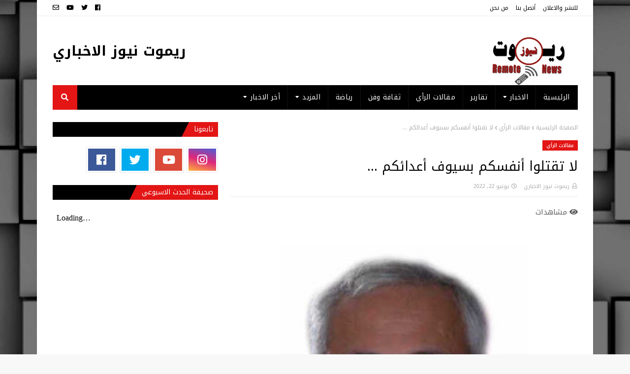

--- FILE ---
content_type: text/html; charset=UTF-8
request_url: http://www.remotnews.com/b/stats?style=BLACK_TRANSPARENT&timeRange=ALL_TIME&token=APq4FmCiSZT9VHbdYPjP99AbXqnaqrWjGtyDLtsmqBKwuGEVbYbJJRoloCLVLi0mykIk9Vj5f41442L-YV6YVzB6LH2KilzohQ
body_size: 254
content:
{"total":1580335,"sparklineOptions":{"backgroundColor":{"fillOpacity":0.1,"fill":"#000000"},"series":[{"areaOpacity":0.3,"color":"#202020"}]},"sparklineData":[[0,11],[1,7],[2,7],[3,9],[4,9],[5,10],[6,8],[7,7],[8,6],[9,7],[10,7],[11,8],[12,7],[13,8],[14,6],[15,60],[16,7],[17,9],[18,10],[19,37],[20,97],[21,67],[22,26],[23,73],[24,85],[25,60],[26,78],[27,100],[28,64],[29,61]],"nextTickMs":8053}

--- FILE ---
content_type: text/javascript; charset=UTF-8
request_url: http://www.remotnews.com/feeds/posts/default?alt=json-in-script&max-results=5&callback=jQuery112404923583411802597_1769716868972
body_size: 4421
content:
// API callback
jQuery112404923583411802597_1769716868972({"version":"1.0","encoding":"UTF-8","feed":{"xmlns":"http://www.w3.org/2005/Atom","xmlns$openSearch":"http://a9.com/-/spec/opensearchrss/1.0/","xmlns$blogger":"http://schemas.google.com/blogger/2008","xmlns$georss":"http://www.georss.org/georss","xmlns$gd":"http://schemas.google.com/g/2005","xmlns$thr":"http://purl.org/syndication/thread/1.0","id":{"$t":"tag:blogger.com,1999:blog-3620260686036051405"},"updated":{"$t":"2026-01-23T00:43:41.289-08:00"},"category":[{"term":"مقالات الرأي"},{"term":"تقارير"},{"term":"العراقية"},{"term":"الرياضة"},{"term":"العربية"},{"term":"ثقافة وفن"},{"term":"الدولية"},{"term":"من هنا وهناك"},{"term":"تكنولوجيا"},{"term":"فيديو"},{"term":"حواء"},{"term":"أخر الاخبار"}],"title":{"type":"text","$t":"ريموت نيوز الاخباري"},"subtitle":{"type":"html","$t":""},"link":[{"rel":"http://schemas.google.com/g/2005#feed","type":"application/atom+xml","href":"http:\/\/www.remotnews.com\/feeds\/posts\/default"},{"rel":"self","type":"application/atom+xml","href":"http:\/\/www.blogger.com\/feeds\/3620260686036051405\/posts\/default?alt=json-in-script\u0026max-results=5"},{"rel":"alternate","type":"text/html","href":"http:\/\/www.remotnews.com\/"},{"rel":"hub","href":"http://pubsubhubbub.appspot.com/"},{"rel":"next","type":"application/atom+xml","href":"http:\/\/www.blogger.com\/feeds\/3620260686036051405\/posts\/default?alt=json-in-script\u0026start-index=6\u0026max-results=5"}],"author":[{"name":{"$t":"ريموت نيوز الاخباري"},"uri":{"$t":"http:\/\/www.blogger.com\/profile\/17682235468611044171"},"email":{"$t":"noreply@blogger.com"},"gd$image":{"rel":"http://schemas.google.com/g/2005#thumbnail","width":"32","height":"31","src":"\/\/blogger.googleusercontent.com\/img\/b\/R29vZ2xl\/AVvXsEjoLniW70EZwMU4GkiiMEWGhKpx4tXLrras4kSj9vy3IomU4cIE52ACDYbNpfTysJu5vNOyzQIASZKTQWTIG1fssT3tO7OCgITlG8i7wA7Hx-I2IKrrb_VRaX0oJLnRtg\/s220\/%D9%84%D9%88%D9%83%D9%88+%D8%AF%D8%A7%D9%89%D8%B1%D9%8A.png"}}],"generator":{"version":"7.00","uri":"http://www.blogger.com","$t":"Blogger"},"openSearch$totalResults":{"$t":"5801"},"openSearch$startIndex":{"$t":"1"},"openSearch$itemsPerPage":{"$t":"5"},"entry":[{"id":{"$t":"tag:blogger.com,1999:blog-3620260686036051405.post-4609266109578587089"},"published":{"$t":"2026-01-20T04:59:00.000-08:00"},"updated":{"$t":"2026-01-20T04:59:50.901-08:00"},"category":[{"scheme":"http://www.blogger.com/atom/ns#","term":"تقارير"}],"title":{"type":"text","$t":"صدور العدد 177 لصحيفة الحدث الاسبوعي من لندن"},"content":{"type":"html","$t":"\u003Cp\u003E\u0026nbsp;\u003C\/p\u003E\u003Cdiv class=\"separator\" style=\"clear: both; text-align: center;\"\u003E\u003Ca href=\"https:\/\/blogger.googleusercontent.com\/img\/a\/AVvXsEiHkR4X622nvBZtrdHXEl_t8-pxPg-H9ruzJLgl20eWRZ7btl4Fv8qCwc57RShVXVOOeztC7Wx2Di2bfpIo3nubVvi0yp19oLJbOEh0bp0oTxvw25WkrsSrQF-SvGP28_uE5oBjVNOjhg5lF5eYCU9NVMTycnZ2nCGxw79Rw5kRmLAlmMX3FmAj6CD5G3w\" style=\"margin-left: 1em; margin-right: 1em;\"\u003E\u003Cimg alt=\"\" data-original-height=\"2088\" data-original-width=\"1339\" height=\"400\" src=\"https:\/\/blogger.googleusercontent.com\/img\/a\/AVvXsEiHkR4X622nvBZtrdHXEl_t8-pxPg-H9ruzJLgl20eWRZ7btl4Fv8qCwc57RShVXVOOeztC7Wx2Di2bfpIo3nubVvi0yp19oLJbOEh0bp0oTxvw25WkrsSrQF-SvGP28_uE5oBjVNOjhg5lF5eYCU9NVMTycnZ2nCGxw79Rw5kRmLAlmMX3FmAj6CD5G3w=w257-s1600\" width=\"257\" \/\u003E\u003C\/a\u003E\u003C\/div\u003E\u003Cbr \/\u003E\u003Cp\u003E\u003C\/p\u003E\u003Ciframe src=\"https:\/\/drive.google.com\/file\/d\/16ixa8ejtGSX1bPP5LQa2_9SQfHWWWRSY\/preview\" width=\"640\" height=\"480\"\u003E\u003C\/iframe\u003E"},"link":[{"rel":"replies","type":"application/atom+xml","href":"http:\/\/www.remotnews.com\/feeds\/4609266109578587089\/comments\/default","title":"تعليقات الرسالة"},{"rel":"replies","type":"text/html","href":"http:\/\/www.remotnews.com\/2026\/01\/alhadath177.html#comment-form","title":"0 تعليقات"},{"rel":"edit","type":"application/atom+xml","href":"http:\/\/www.blogger.com\/feeds\/3620260686036051405\/posts\/default\/4609266109578587089"},{"rel":"self","type":"application/atom+xml","href":"http:\/\/www.blogger.com\/feeds\/3620260686036051405\/posts\/default\/4609266109578587089"},{"rel":"alternate","type":"text/html","href":"http:\/\/www.remotnews.com\/2026\/01\/alhadath177.html","title":"صدور العدد 177 لصحيفة الحدث الاسبوعي من لندن"}],"author":[{"name":{"$t":"ريموت نيوز الاخباري"},"uri":{"$t":"http:\/\/www.blogger.com\/profile\/17682235468611044171"},"email":{"$t":"noreply@blogger.com"},"gd$image":{"rel":"http://schemas.google.com/g/2005#thumbnail","width":"32","height":"31","src":"\/\/blogger.googleusercontent.com\/img\/b\/R29vZ2xl\/AVvXsEjoLniW70EZwMU4GkiiMEWGhKpx4tXLrras4kSj9vy3IomU4cIE52ACDYbNpfTysJu5vNOyzQIASZKTQWTIG1fssT3tO7OCgITlG8i7wA7Hx-I2IKrrb_VRaX0oJLnRtg\/s220\/%D9%84%D9%88%D9%83%D9%88+%D8%AF%D8%A7%D9%89%D8%B1%D9%8A.png"}}],"media$thumbnail":{"xmlns$media":"http://search.yahoo.com/mrss/","url":"https:\/\/blogger.googleusercontent.com\/img\/a\/AVvXsEiHkR4X622nvBZtrdHXEl_t8-pxPg-H9ruzJLgl20eWRZ7btl4Fv8qCwc57RShVXVOOeztC7Wx2Di2bfpIo3nubVvi0yp19oLJbOEh0bp0oTxvw25WkrsSrQF-SvGP28_uE5oBjVNOjhg5lF5eYCU9NVMTycnZ2nCGxw79Rw5kRmLAlmMX3FmAj6CD5G3w=s72-w257-c","height":"72","width":"72"},"thr$total":{"$t":"0"}},{"id":{"$t":"tag:blogger.com,1999:blog-3620260686036051405.post-6118196539589960267"},"published":{"$t":"2025-12-22T12:20:00.000-08:00"},"updated":{"$t":"2025-12-22T12:20:57.897-08:00"},"category":[{"scheme":"http://www.blogger.com/atom/ns#","term":"تقارير"}],"title":{"type":"text","$t":"صدور العدد 176 لصحيفة الحدث الاسبوعي من لندن"},"content":{"type":"html","$t":"\u003Cp\u003E\u0026nbsp;\u003C\/p\u003E\u003Cdiv class=\"separator\" style=\"clear: both; text-align: center;\"\u003E\u003Ca href=\"https:\/\/blogger.googleusercontent.com\/img\/a\/AVvXsEjAG-x4wMRSvdfuYaVI8B-mtnzkWPLivBKJ0yMgMproZKK3YIm9JelcqBNuFczobgbLy7wP4o_3R34QqoL1UttFahEio2xF6SWnI4uEROHQlAmZUsEMwPuQI4nvXDjeVckShnO4bJI0JLvwl0QVU1guSqeWpbcsSgJdZ39DB-tA4NSdSwaahNdED_6PEzM\" style=\"margin-left: 1em; margin-right: 1em;\"\u003E\u003Cimg alt=\"\" data-original-height=\"2087\" data-original-width=\"1339\" height=\"400\" src=\"https:\/\/blogger.googleusercontent.com\/img\/a\/AVvXsEjAG-x4wMRSvdfuYaVI8B-mtnzkWPLivBKJ0yMgMproZKK3YIm9JelcqBNuFczobgbLy7wP4o_3R34QqoL1UttFahEio2xF6SWnI4uEROHQlAmZUsEMwPuQI4nvXDjeVckShnO4bJI0JLvwl0QVU1guSqeWpbcsSgJdZ39DB-tA4NSdSwaahNdED_6PEzM=w257-s1600\" width=\"257\" \/\u003E\u003C\/a\u003E\u003C\/div\u003E\u003Cbr \/\u003E\u003Cp\u003E\u003C\/p\u003E\u003Ciframe src=\"https:\/\/drive.google.com\/file\/d\/15pabguJPVs2WuMYhkhphqQg1bIY4a6du\/preview\" width=\"640\" height=\"480\"\u003E\u003C\/iframe\u003E"},"link":[{"rel":"replies","type":"application/atom+xml","href":"http:\/\/www.remotnews.com\/feeds\/6118196539589960267\/comments\/default","title":"تعليقات الرسالة"},{"rel":"replies","type":"text/html","href":"http:\/\/www.remotnews.com\/2025\/12\/alhadath176.html#comment-form","title":"0 تعليقات"},{"rel":"edit","type":"application/atom+xml","href":"http:\/\/www.blogger.com\/feeds\/3620260686036051405\/posts\/default\/6118196539589960267"},{"rel":"self","type":"application/atom+xml","href":"http:\/\/www.blogger.com\/feeds\/3620260686036051405\/posts\/default\/6118196539589960267"},{"rel":"alternate","type":"text/html","href":"http:\/\/www.remotnews.com\/2025\/12\/alhadath176.html","title":"صدور العدد 176 لصحيفة الحدث الاسبوعي من لندن"}],"author":[{"name":{"$t":"ريموت نيوز الاخباري"},"uri":{"$t":"http:\/\/www.blogger.com\/profile\/17682235468611044171"},"email":{"$t":"noreply@blogger.com"},"gd$image":{"rel":"http://schemas.google.com/g/2005#thumbnail","width":"32","height":"31","src":"\/\/blogger.googleusercontent.com\/img\/b\/R29vZ2xl\/AVvXsEjoLniW70EZwMU4GkiiMEWGhKpx4tXLrras4kSj9vy3IomU4cIE52ACDYbNpfTysJu5vNOyzQIASZKTQWTIG1fssT3tO7OCgITlG8i7wA7Hx-I2IKrrb_VRaX0oJLnRtg\/s220\/%D9%84%D9%88%D9%83%D9%88+%D8%AF%D8%A7%D9%89%D8%B1%D9%8A.png"}}],"media$thumbnail":{"xmlns$media":"http://search.yahoo.com/mrss/","url":"https:\/\/blogger.googleusercontent.com\/img\/a\/AVvXsEjAG-x4wMRSvdfuYaVI8B-mtnzkWPLivBKJ0yMgMproZKK3YIm9JelcqBNuFczobgbLy7wP4o_3R34QqoL1UttFahEio2xF6SWnI4uEROHQlAmZUsEMwPuQI4nvXDjeVckShnO4bJI0JLvwl0QVU1guSqeWpbcsSgJdZ39DB-tA4NSdSwaahNdED_6PEzM=s72-w257-c","height":"72","width":"72"},"thr$total":{"$t":"0"}},{"id":{"$t":"tag:blogger.com,1999:blog-3620260686036051405.post-8688518935091062701"},"published":{"$t":"2025-11-27T07:46:00.000-08:00"},"updated":{"$t":"2025-11-27T07:46:42.497-08:00"},"category":[{"scheme":"http://www.blogger.com/atom/ns#","term":"تكنولوجيا"}],"title":{"type":"text","$t":"شركة “Ibrahim Supplement” خلال 6 أشهر فقط… من فكرة ناشئة إلى علامة لامعة في عالم المكملات"},"content":{"type":"html","$t":"\u003Cp\u003E\u0026nbsp;\u003C\/p\u003E\u003Cdiv class=\"separator\" style=\"clear: both; text-align: center;\"\u003E\u003Ca href=\"https:\/\/blogger.googleusercontent.com\/img\/b\/R29vZ2xl\/AVvXsEisc6jzT91F2kV99Sah06-d69RRuzOdtZEOXpgKQYLFKKVX8JJUQsUpKlrU40ImhboZfTy7BKcsu1ZqLNfj5tZv13WFFQ0RXAuzkC1EH-iA77ahZBrc3AclEKJ1JLVTSyRHd7fovcD5-FWlVgmkE90bG_5eDZrgiW9TVbbXs6msxFPYULi4BTuxVZJZods\/s942\/45949fa2-dbce-41aa-88c6-3dad85bfa96a.jpeg\" imageanchor=\"1\" style=\"margin-left: 1em; margin-right: 1em;\"\u003E\u003Cimg border=\"0\" data-original-height=\"942\" data-original-width=\"759\" height=\"400\" src=\"https:\/\/blogger.googleusercontent.com\/img\/b\/R29vZ2xl\/AVvXsEisc6jzT91F2kV99Sah06-d69RRuzOdtZEOXpgKQYLFKKVX8JJUQsUpKlrU40ImhboZfTy7BKcsu1ZqLNfj5tZv13WFFQ0RXAuzkC1EH-iA77ahZBrc3AclEKJ1JLVTSyRHd7fovcD5-FWlVgmkE90bG_5eDZrgiW9TVbbXs6msxFPYULi4BTuxVZJZods\/w323-h400\/45949fa2-dbce-41aa-88c6-3dad85bfa96a.jpeg\" width=\"323\" \/\u003E\u003C\/a\u003E\u003C\/div\u003E\u003Cbr \/\u003E\u003Cp\u003E\u003Cbr \/\u003E\u003C\/p\u003E\u003Cp\u003E\u003Cbr \/\u003E\u003C\/p\u003E\u003Cp style=\"text-align: justify;\"\u003E\u003Cspan style=\"font-size: medium;\"\u003E\u003Cbr \/\u003E\u003C\/span\u003E\u003C\/p\u003E\u003Cp style=\"text-align: justify;\"\u003E\u003Cspan style=\"font-size: medium;\"\u003E\u003Cb\u003Eمصر \/ القاهرة\u003C\/b\u003E\u003C\/span\u003E\u003C\/p\u003E\u003Cp style=\"text-align: justify;\"\u003E\u003Cspan style=\"font-size: medium;\"\u003E\u003Cbr \/\u003E\u003C\/span\u003E\u003C\/p\u003E\u003Cp style=\"text-align: justify;\"\u003E\u003Cspan style=\"font-size: medium;\"\u003Eفي وقتٍ يتّسم بالمنافسة القوية داخل سوق المكملات الغذائية، استطاعت شركة Ibrahim Supplement أن تثبت حضورها بقوة خلال فترة قياسية لا تتجاوز ستة أشهر، لتتحول من مشروع ناشئ إلى واحدة من أكثر العلامات التي تستحوذ على ثقة الرياضيين والمهتمين بجميع المكملات الغذائيه.\u003C\/span\u003E\u003C\/p\u003E\u003Cp style=\"text-align: justify;\"\u003E\u003Cspan style=\"font-size: medium;\"\u003E\u003Cbr \/\u003E\u003C\/span\u003E\u003C\/p\u003E\u003Cp style=\"text-align: justify;\"\u003E\u003Cspan style=\"font-size: medium;\"\u003Eمنذ انطلاقتها، وضعت الشركة هدفًا واضحًا: تقديم منتجات وخدمات تعتمد على الجودة، الشفافية، والدعم الحقيقي للعميل. وبفضل هذا النهج، نجحت في جذب شريحة واسعة من العملاء، ليس فقط بسبب المنتجات، بل لأن الشركة رفعت من مستوى الخدمة المقدمة لتشمل نظامًا تدريبيًا أونلاين، ونظامًا غذائيًا متخصصًا، واستشارات فردية، مما جعلها تقدم منظومة متكاملة تخدم الرياضي من جميع الجوانب.\u003C\/span\u003E\u003C\/p\u003E\u003Cp style=\"text-align: justify;\"\u003E\u003Cspan style=\"font-size: medium;\"\u003E\u003Cbr \/\u003E\u003C\/span\u003E\u003C\/p\u003E\u003Cp style=\"text-align: justify;\"\u003E\u003Cspan style=\"font-size: medium;\"\u003Eوخلال فترة قصيرة، سجلت الشركة نمواً ملحوظاً في المبيعات، إلى جانب توسّع قاعدة المتابعين والعملاء الذين أثنوا على جودة المنتجات ودقة الأنظمة الغذائية والتدريبية التي تقدمها. ويرى مختصون في القطاع أن هذا النجاح السريع لم يأتِ من فراغ، بل هو نتيجة إدارة واعية، رؤية واضحة، واستثمار ذكي في ثقة العميل.\u003C\/span\u003E\u003C\/p\u003E\u003Cp style=\"text-align: justify;\"\u003E\u003Cspan style=\"font-size: medium;\"\u003E\u003Cbr \/\u003E\u003C\/span\u003E\u003C\/p\u003E\u003Cp style=\"text-align: justify;\"\u003E\u003Cspan style=\"font-size: medium;\"\u003Eوتعمل الشركة حاليًا على التوسع في خدماتها وتقديم مفاجآت جديدة للسوق خلال الفترة المقبلة، مع الحفاظ على وعدها الأساسي:\u003C\/span\u003E\u003C\/p\u003E\u003Cp style=\"text-align: justify;\"\u003E\u003Cspan style=\"font-size: medium;\"\u003E“نتائج حقيقية… وجودة تليق بالعميل”.\u003C\/span\u003E\u003C\/p\u003E\u003Cp style=\"text-align: justify;\"\u003E\u003Cspan style=\"font-size: medium;\"\u003E\u003Cbr \/\u003E\u003C\/span\u003E\u003C\/p\u003E\u003Cp style=\"text-align: justify;\"\u003E\u003Cspan style=\"font-size: medium;\"\u003Eنجاح Ibrahim Supplement خلال ستة أشهر فقط أصبح مثالًا يُحتذى به في كيفية تحويل فكرة صغيرة إلى كيان مؤثر في السوق، وهو ما يجعل الأنظار متجهة نحو مستقبل الشركة في العام القادم.\u003C\/span\u003E\u003C\/p\u003E"},"link":[{"rel":"replies","type":"application/atom+xml","href":"http:\/\/www.remotnews.com\/feeds\/8688518935091062701\/comments\/default","title":"تعليقات الرسالة"},{"rel":"replies","type":"text/html","href":"http:\/\/www.remotnews.com\/2025\/11\/IbrahimSupplement.html#comment-form","title":"0 تعليقات"},{"rel":"edit","type":"application/atom+xml","href":"http:\/\/www.blogger.com\/feeds\/3620260686036051405\/posts\/default\/8688518935091062701"},{"rel":"self","type":"application/atom+xml","href":"http:\/\/www.blogger.com\/feeds\/3620260686036051405\/posts\/default\/8688518935091062701"},{"rel":"alternate","type":"text/html","href":"http:\/\/www.remotnews.com\/2025\/11\/IbrahimSupplement.html","title":"شركة “Ibrahim Supplement” خلال 6 أشهر فقط… من فكرة ناشئة إلى علامة لامعة في عالم المكملات"}],"author":[{"name":{"$t":"ريموت نيوز الاخباري"},"uri":{"$t":"http:\/\/www.blogger.com\/profile\/17682235468611044171"},"email":{"$t":"noreply@blogger.com"},"gd$image":{"rel":"http://schemas.google.com/g/2005#thumbnail","width":"32","height":"31","src":"\/\/blogger.googleusercontent.com\/img\/b\/R29vZ2xl\/AVvXsEjoLniW70EZwMU4GkiiMEWGhKpx4tXLrras4kSj9vy3IomU4cIE52ACDYbNpfTysJu5vNOyzQIASZKTQWTIG1fssT3tO7OCgITlG8i7wA7Hx-I2IKrrb_VRaX0oJLnRtg\/s220\/%D9%84%D9%88%D9%83%D9%88+%D8%AF%D8%A7%D9%89%D8%B1%D9%8A.png"}}],"media$thumbnail":{"xmlns$media":"http://search.yahoo.com/mrss/","url":"https:\/\/blogger.googleusercontent.com\/img\/b\/R29vZ2xl\/AVvXsEisc6jzT91F2kV99Sah06-d69RRuzOdtZEOXpgKQYLFKKVX8JJUQsUpKlrU40ImhboZfTy7BKcsu1ZqLNfj5tZv13WFFQ0RXAuzkC1EH-iA77ahZBrc3AclEKJ1JLVTSyRHd7fovcD5-FWlVgmkE90bG_5eDZrgiW9TVbbXs6msxFPYULi4BTuxVZJZods\/s72-w323-h400-c\/45949fa2-dbce-41aa-88c6-3dad85bfa96a.jpeg","height":"72","width":"72"},"thr$total":{"$t":"0"}},{"id":{"$t":"tag:blogger.com,1999:blog-3620260686036051405.post-4356028857853440734"},"published":{"$t":"2025-11-23T13:19:00.000-08:00"},"updated":{"$t":"2025-11-23T13:19:58.250-08:00"},"category":[{"scheme":"http://www.blogger.com/atom/ns#","term":"تقارير"}],"title":{"type":"text","$t":"صدور العدد 175 لصحيفة الحدث الاسبوعي من لندن"},"content":{"type":"html","$t":"\u003Cp\u003E\u0026nbsp;\u003C\/p\u003E\u003Cdiv class=\"separator\" style=\"clear: both; text-align: center;\"\u003E\u003Ca href=\"https:\/\/blogger.googleusercontent.com\/img\/b\/R29vZ2xl\/AVvXsEjkutk0fEV4u14P3hxM4uH-PfbBQtjGmOnJxUKzZ9stBfvnSRYrGn45r0qP7yiHDLVnXoXbNkCMaYCCK0zmiBw3oNVFOOsYSn7r1SZtDyyszVvLsS3mpKUMwGzTvv68ZSVjcnuv55nh2ZFsjzSS3CiMoeeL82Ta8QzpY1bBJsnWVLw6xQiv0UwKi6hawR8\/s2088\/1%20(1).pdf_1.jpg\" imageanchor=\"1\" style=\"margin-left: 1em; margin-right: 1em;\"\u003E\u003Cimg border=\"0\" data-original-height=\"2088\" data-original-width=\"1339\" height=\"400\" src=\"https:\/\/blogger.googleusercontent.com\/img\/b\/R29vZ2xl\/AVvXsEjkutk0fEV4u14P3hxM4uH-PfbBQtjGmOnJxUKzZ9stBfvnSRYrGn45r0qP7yiHDLVnXoXbNkCMaYCCK0zmiBw3oNVFOOsYSn7r1SZtDyyszVvLsS3mpKUMwGzTvv68ZSVjcnuv55nh2ZFsjzSS3CiMoeeL82Ta8QzpY1bBJsnWVLw6xQiv0UwKi6hawR8\/w256-s1600\/1%20(1).pdf_1.jpg\" width=\"256\" \/\u003E\u003C\/a\u003E\u003C\/div\u003E\u003Cbr \/\u003E\u003Cp\u003E\u003C\/p\u003E\u003Ciframe src=\"https:\/\/drive.google.com\/file\/d\/1M8c-Vhj3qJ3NY2o_nmLJsC-PYzrm5nTu\/preview\" width=\"640\" height=\"480\" allow=\"autoplay\"\u003E\u003C\/iframe\u003E"},"link":[{"rel":"replies","type":"application/atom+xml","href":"http:\/\/www.remotnews.com\/feeds\/4356028857853440734\/comments\/default","title":"تعليقات الرسالة"},{"rel":"replies","type":"text/html","href":"http:\/\/www.remotnews.com\/2025\/11\/alhadath175.html#comment-form","title":"0 تعليقات"},{"rel":"edit","type":"application/atom+xml","href":"http:\/\/www.blogger.com\/feeds\/3620260686036051405\/posts\/default\/4356028857853440734"},{"rel":"self","type":"application/atom+xml","href":"http:\/\/www.blogger.com\/feeds\/3620260686036051405\/posts\/default\/4356028857853440734"},{"rel":"alternate","type":"text/html","href":"http:\/\/www.remotnews.com\/2025\/11\/alhadath175.html","title":"صدور العدد 175 لصحيفة الحدث الاسبوعي من لندن"}],"author":[{"name":{"$t":"ريموت نيوز الاخباري"},"uri":{"$t":"http:\/\/www.blogger.com\/profile\/17682235468611044171"},"email":{"$t":"noreply@blogger.com"},"gd$image":{"rel":"http://schemas.google.com/g/2005#thumbnail","width":"32","height":"31","src":"\/\/blogger.googleusercontent.com\/img\/b\/R29vZ2xl\/AVvXsEjoLniW70EZwMU4GkiiMEWGhKpx4tXLrras4kSj9vy3IomU4cIE52ACDYbNpfTysJu5vNOyzQIASZKTQWTIG1fssT3tO7OCgITlG8i7wA7Hx-I2IKrrb_VRaX0oJLnRtg\/s220\/%D9%84%D9%88%D9%83%D9%88+%D8%AF%D8%A7%D9%89%D8%B1%D9%8A.png"}}],"media$thumbnail":{"xmlns$media":"http://search.yahoo.com/mrss/","url":"https:\/\/blogger.googleusercontent.com\/img\/b\/R29vZ2xl\/AVvXsEjkutk0fEV4u14P3hxM4uH-PfbBQtjGmOnJxUKzZ9stBfvnSRYrGn45r0qP7yiHDLVnXoXbNkCMaYCCK0zmiBw3oNVFOOsYSn7r1SZtDyyszVvLsS3mpKUMwGzTvv68ZSVjcnuv55nh2ZFsjzSS3CiMoeeL82Ta8QzpY1bBJsnWVLw6xQiv0UwKi6hawR8\/s72-w256-c\/1%20(1).pdf_1.jpg","height":"72","width":"72"},"thr$total":{"$t":"0"}},{"id":{"$t":"tag:blogger.com,1999:blog-3620260686036051405.post-1221325556186593422"},"published":{"$t":"2025-11-06T13:25:00.000-08:00"},"updated":{"$t":"2025-11-06T13:25:41.242-08:00"},"category":[{"scheme":"http://www.blogger.com/atom/ns#","term":"تقارير"}],"title":{"type":"text","$t":"صدور العدد 174 لصحيفة الحدث الاسبوعي من لندن"},"content":{"type":"html","$t":"\u003Cp\u003E\u0026nbsp;\u003C\/p\u003E\u003Cdiv class=\"separator\" style=\"clear: both; text-align: center;\"\u003E\u003Ca href=\"https:\/\/blogger.googleusercontent.com\/img\/b\/R29vZ2xl\/AVvXsEhW5zCm_ANT-MTYvmmHY51u9Hw3l7GpzSa9qJjyXUVQCCUJKRa3BxR8DXmDvg3N1YDw4wfsCf3wT7h3_glxDT6_yfm4Jza9mhS5UIa9656b3E59Q8DitQ_YEEmACdeYskJL2A5JkCjsIQxMV62qqbKGyxrD0pY6DwWwBFP-gEzwlxDmA6DWvwDcbRTx5Ps\/s2087\/1%20(1).pdf_1.jpg\" imageanchor=\"1\" style=\"margin-left: 1em; margin-right: 1em;\"\u003E\u003Cimg border=\"0\" data-original-height=\"2087\" data-original-width=\"1339\" height=\"400\" src=\"https:\/\/blogger.googleusercontent.com\/img\/b\/R29vZ2xl\/AVvXsEhW5zCm_ANT-MTYvmmHY51u9Hw3l7GpzSa9qJjyXUVQCCUJKRa3BxR8DXmDvg3N1YDw4wfsCf3wT7h3_glxDT6_yfm4Jza9mhS5UIa9656b3E59Q8DitQ_YEEmACdeYskJL2A5JkCjsIQxMV62qqbKGyxrD0pY6DwWwBFP-gEzwlxDmA6DWvwDcbRTx5Ps\/w256-s1600\/1%20(1).pdf_1.jpg\" width=\"256\" \/\u003E\u003C\/a\u003E\u003C\/div\u003E\u003Cbr \/\u003E\u003Cp\u003E\u003C\/p\u003E\u003Ciframe src=\"https:\/\/drive.google.com\/file\/d\/1IpqO6Y4oMYAKOQZR2FAnwmBH6oeMUzQV\/preview\" width=\"640\" height=\"480\" allow=\"autoplay\"\u003E\u003C\/iframe\u003E"},"link":[{"rel":"replies","type":"application/atom+xml","href":"http:\/\/www.remotnews.com\/feeds\/1221325556186593422\/comments\/default","title":"تعليقات الرسالة"},{"rel":"replies","type":"text/html","href":"http:\/\/www.remotnews.com\/2025\/11\/alhadath174.html#comment-form","title":"0 تعليقات"},{"rel":"edit","type":"application/atom+xml","href":"http:\/\/www.blogger.com\/feeds\/3620260686036051405\/posts\/default\/1221325556186593422"},{"rel":"self","type":"application/atom+xml","href":"http:\/\/www.blogger.com\/feeds\/3620260686036051405\/posts\/default\/1221325556186593422"},{"rel":"alternate","type":"text/html","href":"http:\/\/www.remotnews.com\/2025\/11\/alhadath174.html","title":"صدور العدد 174 لصحيفة الحدث الاسبوعي من لندن"}],"author":[{"name":{"$t":"ريموت نيوز الاخباري"},"uri":{"$t":"http:\/\/www.blogger.com\/profile\/17682235468611044171"},"email":{"$t":"noreply@blogger.com"},"gd$image":{"rel":"http://schemas.google.com/g/2005#thumbnail","width":"32","height":"31","src":"\/\/blogger.googleusercontent.com\/img\/b\/R29vZ2xl\/AVvXsEjoLniW70EZwMU4GkiiMEWGhKpx4tXLrras4kSj9vy3IomU4cIE52ACDYbNpfTysJu5vNOyzQIASZKTQWTIG1fssT3tO7OCgITlG8i7wA7Hx-I2IKrrb_VRaX0oJLnRtg\/s220\/%D9%84%D9%88%D9%83%D9%88+%D8%AF%D8%A7%D9%89%D8%B1%D9%8A.png"}}],"media$thumbnail":{"xmlns$media":"http://search.yahoo.com/mrss/","url":"https:\/\/blogger.googleusercontent.com\/img\/b\/R29vZ2xl\/AVvXsEhW5zCm_ANT-MTYvmmHY51u9Hw3l7GpzSa9qJjyXUVQCCUJKRa3BxR8DXmDvg3N1YDw4wfsCf3wT7h3_glxDT6_yfm4Jza9mhS5UIa9656b3E59Q8DitQ_YEEmACdeYskJL2A5JkCjsIQxMV62qqbKGyxrD0pY6DwWwBFP-gEzwlxDmA6DWvwDcbRTx5Ps\/s72-w256-c\/1%20(1).pdf_1.jpg","height":"72","width":"72"},"thr$total":{"$t":"0"}}]}});

--- FILE ---
content_type: text/javascript; charset=UTF-8
request_url: http://www.remotnews.com/feeds/posts/default/-/%D9%85%D9%82%D8%A7%D9%84%D8%A7%D8%AA%20%D8%A7%D9%84%D8%B1%D8%A3%D9%8A?alt=json-in-script&max-results=5&callback=jQuery112404923583411802597_1769716868970
body_size: 13062
content:
// API callback
jQuery112404923583411802597_1769716868970({"version":"1.0","encoding":"UTF-8","feed":{"xmlns":"http://www.w3.org/2005/Atom","xmlns$openSearch":"http://a9.com/-/spec/opensearchrss/1.0/","xmlns$blogger":"http://schemas.google.com/blogger/2008","xmlns$georss":"http://www.georss.org/georss","xmlns$gd":"http://schemas.google.com/g/2005","xmlns$thr":"http://purl.org/syndication/thread/1.0","id":{"$t":"tag:blogger.com,1999:blog-3620260686036051405"},"updated":{"$t":"2026-01-23T00:43:41.289-08:00"},"category":[{"term":"مقالات الرأي"},{"term":"تقارير"},{"term":"العراقية"},{"term":"الرياضة"},{"term":"العربية"},{"term":"ثقافة وفن"},{"term":"الدولية"},{"term":"من هنا وهناك"},{"term":"تكنولوجيا"},{"term":"فيديو"},{"term":"حواء"},{"term":"أخر الاخبار"}],"title":{"type":"text","$t":"ريموت نيوز الاخباري"},"subtitle":{"type":"html","$t":""},"link":[{"rel":"http://schemas.google.com/g/2005#feed","type":"application/atom+xml","href":"http:\/\/www.remotnews.com\/feeds\/posts\/default"},{"rel":"self","type":"application/atom+xml","href":"http:\/\/www.blogger.com\/feeds\/3620260686036051405\/posts\/default\/-\/%D9%85%D9%82%D8%A7%D9%84%D8%A7%D8%AA+%D8%A7%D9%84%D8%B1%D8%A3%D9%8A?alt=json-in-script\u0026max-results=5"},{"rel":"alternate","type":"text/html","href":"http:\/\/www.remotnews.com\/search\/label\/%D9%85%D9%82%D8%A7%D9%84%D8%A7%D8%AA%20%D8%A7%D9%84%D8%B1%D8%A3%D9%8A"},{"rel":"hub","href":"http://pubsubhubbub.appspot.com/"},{"rel":"next","type":"application/atom+xml","href":"http:\/\/www.blogger.com\/feeds\/3620260686036051405\/posts\/default\/-\/%D9%85%D9%82%D8%A7%D9%84%D8%A7%D8%AA+%D8%A7%D9%84%D8%B1%D8%A3%D9%8A\/-\/%D9%85%D9%82%D8%A7%D9%84%D8%A7%D8%AA+%D8%A7%D9%84%D8%B1%D8%A3%D9%8A?alt=json-in-script\u0026start-index=6\u0026max-results=5"}],"author":[{"name":{"$t":"ريموت نيوز الاخباري"},"uri":{"$t":"http:\/\/www.blogger.com\/profile\/17682235468611044171"},"email":{"$t":"noreply@blogger.com"},"gd$image":{"rel":"http://schemas.google.com/g/2005#thumbnail","width":"32","height":"31","src":"\/\/blogger.googleusercontent.com\/img\/b\/R29vZ2xl\/AVvXsEjoLniW70EZwMU4GkiiMEWGhKpx4tXLrras4kSj9vy3IomU4cIE52ACDYbNpfTysJu5vNOyzQIASZKTQWTIG1fssT3tO7OCgITlG8i7wA7Hx-I2IKrrb_VRaX0oJLnRtg\/s220\/%D9%84%D9%88%D9%83%D9%88+%D8%AF%D8%A7%D9%89%D8%B1%D9%8A.png"}}],"generator":{"version":"7.00","uri":"http://www.blogger.com","$t":"Blogger"},"openSearch$totalResults":{"$t":"3474"},"openSearch$startIndex":{"$t":"1"},"openSearch$itemsPerPage":{"$t":"5"},"entry":[{"id":{"$t":"tag:blogger.com,1999:blog-3620260686036051405.post-1059718639328991821"},"published":{"$t":"2025-09-05T14:24:00.000-07:00"},"updated":{"$t":"2025-09-05T14:24:37.885-07:00"},"category":[{"scheme":"http://www.blogger.com/atom/ns#","term":"مقالات الرأي"}],"title":{"type":"text","$t":"التنمية البشرية ونظرية التعلق؟"},"content":{"type":"html","$t":"\u003Cp\u003E\u003Cspan style=\"font-size: medium;\"\u003E\u0026nbsp;\u003C\/span\u003E\u003C\/p\u003E\u003Cdiv class=\"separator\" style=\"clear: both; text-align: center;\"\u003E\u003Cspan style=\"font-size: medium;\"\u003E\u003Ca href=\"https:\/\/blogger.googleusercontent.com\/img\/b\/R29vZ2xl\/[base64]\/s883\/IMG_7669.png\" imageanchor=\"1\" style=\"margin-left: 1em; margin-right: 1em;\"\u003E\u003Cimg border=\"0\" data-original-height=\"883\" data-original-width=\"636\" height=\"320\" src=\"https:\/\/blogger.googleusercontent.com\/img\/b\/R29vZ2xl\/[base64]\/s320\/IMG_7669.png\" width=\"230\" \/\u003E\u003C\/a\u003E\u003C\/span\u003E\u003C\/div\u003E\u003Cspan style=\"font-size: medium;\"\u003E\u003Cbr \/\u003E\u003C\/span\u003E\u003Cp\u003E\u003C\/p\u003E\u003Cp\u003E\u003Cspan style=\"font-size: medium;\"\u003E\u003Cbr \/\u003E\u003C\/span\u003E\u003C\/p\u003E\u003Cp\u003E\u003Cspan style=\"font-size: medium;\"\u003E\u003Cb\u003Eالباحثة في التنمية البشرية\u003C\/b\u003E\u003C\/span\u003E\u003C\/p\u003E\u003Cp\u003E\u003Cspan style=\"font-size: medium;\"\u003E\u003Cb\u003Eسالي عبيد\u003C\/b\u003E\u003C\/span\u003E\u003C\/p\u003E\u003Cp style=\"text-align: justify;\"\u003E\u003Cspan style=\"font-size: medium;\"\u003E\u003Cbr \/\u003E\u003C\/span\u003E\u003C\/p\u003E\u003Cp style=\"text-align: justify;\"\u003E\u003Cspan style=\"font-size: medium;\"\u003E\u003Cbr \/\u003E\u003C\/span\u003E\u003C\/p\u003E\u003Cp style=\"text-align: justify;\"\u003E\u003Cspan style=\"font-size: medium;\"\u003Eيعد التعلق من الامور الاساسية التي تمكن الفرد من ممارسه حياته بطريقه ربما تكون ايجابية او سلبية. من خلال تكوين علاقه بينه وبين المتعلق \u0026nbsp;ليبدا بالبحث عن \u0026nbsp;استكشاف دوافعه الداخلية وفهم ذاته. لا سيما ان التعلق احد مظاهر السلوك النفسي المؤثر في تكوين شخصية الفرد على مدى حياته، ويبدأ التعلق في سن الطفولة حيث تعتبر العلاقة الاولى البداية التي تتشكل على اساسها هذه الحالة. بالتالي تقوم ببناء انفعالاته، افكاره، وتصوراته عن العالم الخارجي ضمن نمط معين من هذا الشعور، فيبدأ بالتعلق باشخاص ممن حوله، كذلك اماكن اعتاد التردد عليها، افكار ومعتقدات يؤمن بها او حتى اشياء يمتلكها. من هنا يبدأ تكوين شخصية الفرد حيث يتلقى كل مفاهيمه وتعاليمه من الاب والام والمحيطين به سواء كانت سلبية او إيجابية من وجهة نظرهم.\u003C\/span\u003E\u003C\/p\u003E\u003Cp style=\"text-align: justify;\"\u003E\u003Cspan style=\"font-size: medium;\"\u003E\u0026nbsp;\u0026nbsp;\u003C\/span\u003E\u003C\/p\u003E\u003Cp style=\"text-align: justify;\"\u003E\u003Cspan style=\"font-size: medium;\"\u003Eويعرف الدكتور النفسي البريطاني جون بولبى\" ان التعلق نزعة فردية داخلية لدى كل فرد تبدأ معه منذ لحظة ولادته وتستمر عبر مراحل حياته المختلفه\" ويضيف (بولبى) بأن رابطة انفعالية قويه تؤدي الى الشعور بالسعادة والفرح والامان (مجله مؤشر الدراسات الاستطلاعيه المجلد 3 العدد 8).\u003C\/span\u003E\u003C\/p\u003E\u003Cp style=\"text-align: justify;\"\u003E\u003Cspan style=\"font-size: medium;\"\u003E\u003Cbr \/\u003E\u003C\/span\u003E\u003C\/p\u003E\u003Cp style=\"text-align: justify;\"\u003E\u003Cspan style=\"font-size: medium;\"\u003Eكما يشير العديد من العلماء المعاصرين مثل (فيليب شيفلد، والينور باوم) ان التعلق هو القدرة على إدارة العلاقات بوعي ووضع حجر الاساس لتطوير الشخصيةوالنجاح في الحياه المهنية والاجتماعية ..\u003C\/span\u003E\u003C\/p\u003E\u003Cp style=\"text-align: justify;\"\u003E\u003Cspan style=\"font-size: medium;\"\u003Eوالسؤال هنا هل التعلق دائما ايجابي وصحي ام بعضه سلبي؟\u003C\/span\u003E\u003C\/p\u003E\u003Cp style=\"text-align: justify;\"\u003E\u003Cspan style=\"font-size: medium;\"\u003Eلتاتي بدورها التنمية البشرية لتوضح الفرق بينهم والتعامل مع هذا الشعور سواء كان سلبي او ايجابي. فالتعلق السلبى يراه بعض الناس انه قد يكون حب زائد واهتمام واخلاص. ولكنه في الحقيقة هو محاولة للهروب من خوف متنكر في مواجهة الذات والتمسك المفرط بشيء خارجي والخوف المستمر من الفقد، كما يشير ايضا عن وجود فجوات داخلية في الشعور بانعدام الثقة، فقد الامان، وقلق دائم غير مبرر يعرقل استقلالنا ويمحي هويتنا ويربط سعادتنا بوجود الاخرين.\u0026nbsp;\u003C\/span\u003E\u003C\/p\u003E\u003Cp style=\"text-align: justify;\"\u003E\u003Cspan style=\"font-size: medium;\"\u003E\u003Cbr \/\u003E\u003C\/span\u003E\u003C\/p\u003E\u003Cp style=\"text-align: justify;\"\u003E\u003Cspan style=\"font-size: medium;\"\u003Eوهنا يأتي دور التنمية البشرية لكي تصحح وتساعد الشخص على نظرية هامة جدا مفادها، \u0026nbsp;ان التغيير والفقد ليس نهاية وانما جزء طبيعي من الوجود. من ثم كيفية التعامل مع اي ظروف طارئة من خلال الإدارة الواعية لمشاعره والتنوع في مصادر السعادة الموجودة حوله. لكي يحمي الانسان نفسه من الاعتماد الكلي على عنصر واحد ويكون قادر على تطوير مراحل حياته الشخصية او الاجتماعية والاهم بالتاكيد صحته النفسية، لمجابهة كل ما بها من ضعف، وتغيير وجهة نظره، فبدلا من ان يرى نفسه غير قادر على تحمل رحيل شخص ما. أو على سبيل المثال لا الحصر خسارة وظيفة او شيء يمتلكه فيتعلم من تجاربه السابقة ويحول الفشل الى نجاح والتغلب على التحديات والثقة بالنفس والسعي دائما نحو الافضل. مع إنشاء، علاقات مستقرة تقوم على الاحترام \u0026nbsp;والتفاهم المتبادل. واتخاذ القرارات التي تتماشى مع اهدافة وقيمته. التحكم في رغباته وانفعالاته. التنظيم الجيد للوقت. الاهتمام بالصحة النفسية والجسدية عن طريق وجود مصادر أخرى. ومن خلال اتباع بعض العادات كممارسة الرياضة، القراءة، التامل تغيير العادات اليومية السيئة. تصحيح وجهة النظر في الافكار والمعتقدات المتعلق بها، الاكل الصحي المتوازن لينعم الشخص بصحة جيدة ومظهر خارجي يليق به وأخيراً الرضا بالواقع وتقبله والسعي والاصرار والعمل على تحسينه (انا لست من الذين يعتقدون بان شخصية الانسان قدرا لا مفر منه) د\/مصطفى محمود كتاب اعترافات عشاق.\u003C\/span\u003E\u003C\/p\u003E\u003Cp style=\"text-align: justify;\"\u003E\u003Cspan style=\"font-size: medium;\"\u003E\u003Cbr \/\u003E\u003C\/span\u003E\u003C\/p\u003E\u003Cp style=\"text-align: justify;\"\u003E\u003Cspan style=\"font-size: medium;\"\u003Eاما التعلق الايجابي، تؤكد التنمية البشرية انه حالة من التوازن النفسي والوجداني الذي يعطي الشعور بالامان والطمأنينة ليجعل الشخص يوازن بين القرب والمسافة ليحتفظ بمساحته الخاصه وافكاره واحلامه وشخصيته المنفردة، ولا يبني سعادته على مصدر خارجي لتعزيز سلامه الداخلي. هذا الشعور الايجابي الذي يفتح امامنا ابواب التطور والازهار والنجاح لننعم بحياة أكثر سعادة وتفاؤل. شعور يربط القلوب بوعي ناضج. \u0026nbsp;تنسج بالمحبة والاحترام المتبادل لا يقيد الارادة او الحرية.\u003C\/span\u003E\u003C\/p\u003E\u003Cp style=\"text-align: justify;\"\u003E\u003Cspan style=\"font-size: medium;\"\u003E\u003Cbr \/\u003E\u003C\/span\u003E\u003C\/p\u003E\u003Cp style=\"text-align: justify;\"\u003E\u003Cspan style=\"font-size: medium;\"\u003E(نحن مخلوقات وجدت لتتصل عندما نتشارك مشاعرنا بصدق ونجد من يحتويها نعيش بقلب اكثر قوة وطمأنينة) الباحثة الامريكية... برينيه براون .\u003C\/span\u003E\u003C\/p\u003E\u003Cp style=\"text-align: justify;\"\u003E\u003Cspan style=\"font-size: medium;\"\u003E\u003Cbr \/\u003E\u003C\/span\u003E\u003C\/p\u003E\u003Cp\u003E\u003Cbr \/\u003E\u003C\/p\u003E"},"link":[{"rel":"replies","type":"application/atom+xml","href":"http:\/\/www.remotnews.com\/feeds\/1059718639328991821\/comments\/default","title":"تعليقات الرسالة"},{"rel":"replies","type":"text/html","href":"http:\/\/www.remotnews.com\/2025\/09\/   .html#comment-form","title":"0 تعليقات"},{"rel":"edit","type":"application/atom+xml","href":"http:\/\/www.blogger.com\/feeds\/3620260686036051405\/posts\/default\/1059718639328991821"},{"rel":"self","type":"application/atom+xml","href":"http:\/\/www.blogger.com\/feeds\/3620260686036051405\/posts\/default\/1059718639328991821"},{"rel":"alternate","type":"text/html","href":"http:\/\/www.remotnews.com\/2025\/09\/   .html","title":"التنمية البشرية ونظرية التعلق؟"}],"author":[{"name":{"$t":"ريموت نيوز الاخباري"},"uri":{"$t":"http:\/\/www.blogger.com\/profile\/17682235468611044171"},"email":{"$t":"noreply@blogger.com"},"gd$image":{"rel":"http://schemas.google.com/g/2005#thumbnail","width":"32","height":"31","src":"\/\/blogger.googleusercontent.com\/img\/b\/R29vZ2xl\/AVvXsEjoLniW70EZwMU4GkiiMEWGhKpx4tXLrras4kSj9vy3IomU4cIE52ACDYbNpfTysJu5vNOyzQIASZKTQWTIG1fssT3tO7OCgITlG8i7wA7Hx-I2IKrrb_VRaX0oJLnRtg\/s220\/%D9%84%D9%88%D9%83%D9%88+%D8%AF%D8%A7%D9%89%D8%B1%D9%8A.png"}}],"media$thumbnail":{"xmlns$media":"http://search.yahoo.com/mrss/","url":"https:\/\/blogger.googleusercontent.com\/img\/b\/R29vZ2xl\/[base64]\/s72-c\/IMG_7669.png","height":"72","width":"72"},"thr$total":{"$t":"0"}},{"id":{"$t":"tag:blogger.com,1999:blog-3620260686036051405.post-5435293246288476145"},"published":{"$t":"2025-09-03T05:55:00.000-07:00"},"updated":{"$t":"2025-09-03T05:55:52.589-07:00"},"category":[{"scheme":"http://www.blogger.com/atom/ns#","term":"مقالات الرأي"}],"title":{"type":"text","$t":"الى المتقاعدين هكذا تسرقون !!!"},"content":{"type":"html","$t":"\u003Cp\u003E\u003Cspan style=\"font-size: medium;\"\u003E\u0026nbsp;\u003C\/span\u003E\u003C\/p\u003E\u003Cdiv class=\"separator\" style=\"clear: both; text-align: center;\"\u003E\u003Cspan style=\"font-size: medium;\"\u003E\u003Ca href=\"https:\/\/blogger.googleusercontent.com\/img\/b\/R29vZ2xl\/AVvXsEh697D4nzjgAzCNuwTs4V5fHD3H8diRLB92Xa1ukdZReOYRX4dHmrgdqh-WY8rPP6Pf49nNfVLh2O3XCw2LtAQ7N0CcyimajspJsXHL11Q_oigvFGZFmHJ-Iptg26xr6JDJgHiS1W7ubPEUWGxBBaI91okWQeYEF0Rk9TDIkbsBD0mnEJ5SN1kJe4V2fH8\/s530\/eZy%20Watermark_03-09-2025_01-46-27-0440PM.png\" imageanchor=\"1\" style=\"margin-left: 1em; margin-right: 1em;\"\u003E\u003Cimg border=\"0\" data-original-height=\"471\" data-original-width=\"530\" height=\"284\" src=\"https:\/\/blogger.googleusercontent.com\/img\/b\/R29vZ2xl\/AVvXsEh697D4nzjgAzCNuwTs4V5fHD3H8diRLB92Xa1ukdZReOYRX4dHmrgdqh-WY8rPP6Pf49nNfVLh2O3XCw2LtAQ7N0CcyimajspJsXHL11Q_oigvFGZFmHJ-Iptg26xr6JDJgHiS1W7ubPEUWGxBBaI91okWQeYEF0Rk9TDIkbsBD0mnEJ5SN1kJe4V2fH8\/s320\/eZy%20Watermark_03-09-2025_01-46-27-0440PM.png\" width=\"320\" \/\u003E\u003C\/a\u003E\u003C\/span\u003E\u003C\/div\u003E\u003Cspan style=\"font-size: medium;\"\u003E\u003Cbr \/\u003E\u003C\/span\u003E\u003Cp\u003E\u003C\/p\u003E\u003Cp\u003E\u003Cspan style=\"font-size: medium;\"\u003E\u003Cbr \/\u003E\u003C\/span\u003E\u003C\/p\u003E\u003Cp\u003E\u003Cspan style=\"font-size: medium;\"\u003E\u003Cb\u003Eبقلم محامي عتيگ وما عنده شغل\u003C\/b\u003E\u003C\/span\u003E\u003C\/p\u003E\u003Cp\u003E\u003Cspan style=\"font-size: medium;\"\u003E\u003Cbr \/\u003E\u003C\/span\u003E\u003C\/p\u003E\u003Cp\u003E\u003Cspan style=\"font-size: medium;\"\u003E\u003Cbr \/\u003E\u003C\/span\u003E\u003C\/p\u003E\u003Cp\u003E\u003Cspan style=\"font-size: medium;\"\u003Eهيئة التقاعد ووزارة المالية تسرق حوالي شهرين كل سنة ميلادية!!\u003C\/span\u003E\u003C\/p\u003E\u003Cp\u003E\u003Cspan style=\"font-size: medium;\"\u003Eالسنة الميلادية 365 يوم = 12 شهر\u003C\/span\u003E\u003C\/p\u003E\u003Cp\u003E\u003Cspan style=\"font-size: medium;\"\u003E30 يوم * 12 شهر = 360 يوم ( 5 أيام توكع فدوة للحكومة )\u003C\/span\u003E\u003C\/p\u003E\u003Cp\u003E\u003Cspan style=\"font-size: medium;\"\u003Eالمفروض المتقاعد يستلم راتبه التقاعدي كل 30 يوم حتى يكتمل 12 شهر في السنة الميلادية الواحدة\u003C\/span\u003E\u003C\/p\u003E\u003Cp\u003E\u003Cspan style=\"font-size: medium;\"\u003Eهيئة التقاعد ووزارة المالية تأخر الدفع لمتوسط الراتب التقاعدي شهريآ\u003C\/span\u003E\u003C\/p\u003E\u003Cp\u003E\u003Cspan style=\"font-size: medium;\"\u003Eبمعنى ياخذون من كل شهر 4 الى 5 أيام تأخير\u003C\/span\u003E\u003C\/p\u003E\u003Cp\u003E\u003Cspan style=\"font-size: medium;\"\u003Eوبمعنى – كل شهر 30 يوم يضاف 4 أيام تأخير من الدفع يكون الدفع كل 34 يوم\u003C\/span\u003E\u003C\/p\u003E\u003Cp\u003E\u003Cspan style=\"font-size: medium;\"\u003E4 يوم * 12 شهر = 48 يوم استقطاع من الراتب التقاعدي لسنة واحدة\u003C\/span\u003E\u003C\/p\u003E\u003Cp\u003E\u003Cspan style=\"font-size: medium;\"\u003Eوهذا يساوي ( شهر و 18 ) يوم استقطاع من السنة المستحقة لراتب المتقاعد\u003C\/span\u003E\u003C\/p\u003E\u003Cp\u003E\u003Cspan style=\"font-size: medium;\"\u003E365 يوم للسنة الواحدة – 48 يوم استقطاع = 316 يوم ( ما تدفعه هيئة التقاعد ووزارة المالية للمتقاعد ) .\u003C\/span\u003E\u003C\/p\u003E\u003Cp\u003E\u003Cspan style=\"font-size: medium;\"\u003E317 يوم من السنة \u00F7 30 = 10.5 شهر ( الدفع الفعلي للمتقاعد خلال السنة الواحدة )\u003C\/span\u003E\u003C\/p\u003E\u003Cp\u003E\u003Cspan style=\"font-size: medium;\"\u003E12 شهر للسنة الميلادية – 10,5 شهر = 1.5 ( شهر ونصف في بطن وزارة المالية وهيئة التقاعد ) \u0026nbsp;\u003C\/span\u003E\u003C\/p\u003E\u003Cp\u003E\u003Cspan style=\"font-size: medium;\"\u003Eيعني المتقاعد يستلم خلال السنة المالية الواحدة فقط 10.5 عشرة اشهر ونصف الشهر فقط , وليس 12 شهر\u003C\/span\u003E\u003C\/p\u003E\u003Cp\u003E\u003Cspan style=\"font-size: medium;\"\u003Eمثال = اذا كان الرتب التقاعدي هو 600000 الف دينار ( ستمائة الف دينار شهريآ )\u003C\/span\u003E\u003C\/p\u003E\u003Cp\u003E\u003Cspan style=\"font-size: medium;\"\u003E600000 * 12 = 7200000 سبعة مليون ومائتان الف دينار سنويآ المفترض استلامه سنويآ\u003C\/span\u003E\u003C\/p\u003E\u003Cp\u003E\u003Cspan style=\"font-size: medium;\"\u003Eالحقيقة هي – 600000 * 10.5 شهر = 6300000 ستة مليون وثلاثمائة الف الاستلام الفعلي من قبل المتقاعد سنويآ\u003C\/span\u003E\u003C\/p\u003E\u003Cp\u003E\u003Cspan style=\"font-size: medium;\"\u003Eالسرقة هي – 900000 تسعمائة الف دينار المعدل يسرق سنويآ من راتب المتقاعد ...\u003C\/span\u003E\u003C\/p\u003E\u003Cp\u003E\u003Cspan style=\"font-size: medium;\"\u003E\u003Cbr \/\u003E\u003C\/span\u003E\u003C\/p\u003E\u003Cp\u003E\u003Cspan style=\"font-size: medium;\"\u003Eوالله المستعان على ما يصفون\u003C\/span\u003E\u003C\/p\u003E\u003Cp\u003E\u003Cspan style=\"font-size: medium;\"\u003E\u003Cbr \/\u003E\u003C\/span\u003E\u003C\/p\u003E\u003Cp\u003E\u003Cspan style=\"font-size: medium;\"\u003E\u0026nbsp;\u003C\/span\u003E\u003C\/p\u003E\u003Cp\u003E\u003Cspan style=\"font-size: medium;\"\u003E\u0026nbsp;\u003C\/span\u003E\u003C\/p\u003E\u003Cp\u003E\u003Cspan style=\"font-size: medium;\"\u003E\u0026nbsp;\u003C\/span\u003E\u003C\/p\u003E\u003Cp\u003E\u003Cbr \/\u003E\u003C\/p\u003E"},"link":[{"rel":"replies","type":"application/atom+xml","href":"http:\/\/www.remotnews.com\/feeds\/5435293246288476145\/comments\/default","title":"تعليقات الرسالة"},{"rel":"replies","type":"text/html","href":"http:\/\/www.remotnews.com\/2025\/09\/    .html#comment-form","title":"0 تعليقات"},{"rel":"edit","type":"application/atom+xml","href":"http:\/\/www.blogger.com\/feeds\/3620260686036051405\/posts\/default\/5435293246288476145"},{"rel":"self","type":"application/atom+xml","href":"http:\/\/www.blogger.com\/feeds\/3620260686036051405\/posts\/default\/5435293246288476145"},{"rel":"alternate","type":"text/html","href":"http:\/\/www.remotnews.com\/2025\/09\/    .html","title":"الى المتقاعدين هكذا تسرقون !!!"}],"author":[{"name":{"$t":"ريموت نيوز الاخباري"},"uri":{"$t":"http:\/\/www.blogger.com\/profile\/17682235468611044171"},"email":{"$t":"noreply@blogger.com"},"gd$image":{"rel":"http://schemas.google.com/g/2005#thumbnail","width":"32","height":"31","src":"\/\/blogger.googleusercontent.com\/img\/b\/R29vZ2xl\/AVvXsEjoLniW70EZwMU4GkiiMEWGhKpx4tXLrras4kSj9vy3IomU4cIE52ACDYbNpfTysJu5vNOyzQIASZKTQWTIG1fssT3tO7OCgITlG8i7wA7Hx-I2IKrrb_VRaX0oJLnRtg\/s220\/%D9%84%D9%88%D9%83%D9%88+%D8%AF%D8%A7%D9%89%D8%B1%D9%8A.png"}}],"media$thumbnail":{"xmlns$media":"http://search.yahoo.com/mrss/","url":"https:\/\/blogger.googleusercontent.com\/img\/b\/R29vZ2xl\/AVvXsEh697D4nzjgAzCNuwTs4V5fHD3H8diRLB92Xa1ukdZReOYRX4dHmrgdqh-WY8rPP6Pf49nNfVLh2O3XCw2LtAQ7N0CcyimajspJsXHL11Q_oigvFGZFmHJ-Iptg26xr6JDJgHiS1W7ubPEUWGxBBaI91okWQeYEF0Rk9TDIkbsBD0mnEJ5SN1kJe4V2fH8\/s72-c\/eZy%20Watermark_03-09-2025_01-46-27-0440PM.png","height":"72","width":"72"},"thr$total":{"$t":"0"}},{"id":{"$t":"tag:blogger.com,1999:blog-3620260686036051405.post-6934150662175964510"},"published":{"$t":"2025-08-27T11:29:00.000-07:00"},"updated":{"$t":"2025-08-27T11:29:14.505-07:00"},"category":[{"scheme":"http://www.blogger.com/atom/ns#","term":"مقالات الرأي"}],"title":{"type":"text","$t":"التنمية البشرية وفلسفة الحياة؟"},"content":{"type":"html","$t":"\u003Cp\u003E\u003Cspan style=\"font-size: medium;\"\u003E\u0026nbsp;\u003C\/span\u003E\u003C\/p\u003E\u003Cdiv class=\"separator\" style=\"clear: both; text-align: center;\"\u003E\u003Cspan style=\"font-size: medium;\"\u003E\u003Ca href=\"https:\/\/blogger.googleusercontent.com\/img\/b\/R29vZ2xl\/AVvXsEhws020LHVf8kOdL3ezyKrs70rfkPpqFfZ35AgqSBlhFm9Oa2YE1VAT9u-Al966QQVCY11B-qAVrpdbkctQdcLeNmRaDBfYLvui2-lmTTntiaHadV1l-bCCdqvpv0LvySw34exklgM1ny8MSMc77VzK7QcJqnlDPTscrNMMDh5BgTa5SZzLKiPVd77PfL8\/s807\/IMG_7572.png\" imageanchor=\"1\" style=\"margin-left: 1em; margin-right: 1em;\"\u003E\u003Cimg border=\"0\" data-original-height=\"807\" data-original-width=\"696\" height=\"400\" src=\"https:\/\/blogger.googleusercontent.com\/img\/b\/R29vZ2xl\/AVvXsEhws020LHVf8kOdL3ezyKrs70rfkPpqFfZ35AgqSBlhFm9Oa2YE1VAT9u-Al966QQVCY11B-qAVrpdbkctQdcLeNmRaDBfYLvui2-lmTTntiaHadV1l-bCCdqvpv0LvySw34exklgM1ny8MSMc77VzK7QcJqnlDPTscrNMMDh5BgTa5SZzLKiPVd77PfL8\/w345-h400\/IMG_7572.png\" width=\"345\" \/\u003E\u003C\/a\u003E\u003C\/span\u003E\u003C\/div\u003E\u003Cspan style=\"font-size: medium;\"\u003E\u003Cbr \/\u003E\u003C\/span\u003E\u003Cp\u003E\u003C\/p\u003E\u003Cp\u003E\u003Cspan style=\"font-size: medium;\"\u003E\u003Cbr \/\u003E\u003C\/span\u003E\u003C\/p\u003E\u003Cp\u003E\u003Cspan style=\"font-size: medium;\"\u003E\u003Cbr \/\u003E\u003C\/span\u003E\u003C\/p\u003E\u003Cp\u003E\u003Cspan style=\"font-size: medium;\"\u003E\u003Cb\u003Eالباحثة في التنمية البشرية\u003C\/b\u003E\u003C\/span\u003E\u003C\/p\u003E\u003Cp\u003E\u003Cspan style=\"font-size: medium;\"\u003E\u003Cb\u003Eسالي عبيد\u003C\/b\u003E\u003C\/span\u003E\u003C\/p\u003E\u003Cp\u003E\u003Cspan style=\"font-size: medium;\"\u003E\u003Cbr \/\u003E\u003C\/span\u003E\u003C\/p\u003E\u003Cp\u003E\u003Cspan style=\"font-size: medium;\"\u003Eيعتبر الكاتب والفيلسوف الانكليزي (فرنسيس بيكون) هو حلقة الاتصال بين الماضي والحاضر، حيث يرى أن الفلسفة قد اعتراها الجمود، في حين أن الفنون الآلية كانت تنمو وتتكامل وتزداد قوة ونشاطا على مر الزمن. أدرك بيكون أن تراجع الفلسفة يرجع إلى عدة عوامل، أبرزها النهضة الأوروبية التي خلقت روحا أدبية جعلت الناس يهتمون بالأساليب والكلمات ويهملون المعاني. وكذلك أن لرجال الفلسفة أثر في تراجع الفلسفة بحسب رأيه، إذ خرجوا بها عن موضوعها واعتمدوا فيها على الثرثرة الكاذبة، إضافة إلى تعصب الناس وتمسكهم بالعادات القديمة والعقائد الموروثة، وعدم التثبت في دراسة الأمثلة والطفرة في الوصول إلى نتائج.\u003C\/span\u003E\u003C\/p\u003E\u003Cp\u003E\u003Cspan style=\"font-size: medium;\"\u003E\u003Cbr \/\u003E\u003C\/span\u003E\u003C\/p\u003E\u003Cp\u003E\u003Cspan style=\"font-size: medium;\"\u003Eوقد أدرك بيكون بأن العيب الأساسي في طريقة التفكير لدى فلاسفة اليونان والعصور الوسطى، هو الاعتقاد السائد بأن العقل النظري وحده كفيل بالوصول إلى العلم، ورأى أن الداء كله يكمن في طرق الاستنتاج القديمة التي لا يمكن أن تؤدي إلى حقائق جديدة، فالنتيجة متضمنة في المقدمات. لاسيما أنه انتقد تراث أفلاطون وأرسطو بأسره وظهر له بأن الفلسفة المدرسية شيء مليء بالثرثرة، غير واقعي وممل للغاية، كما أنها لم تؤد إلى نتائج، وليس هناك أمل في تقدم العلوم خطوة واحدة إلا باستخدام طريقة جديدة تؤدي إلى الكشف عن الجديد وتساعد على الابتكار لما فيه خير للإنسانية. وقد حمل بيكون الفلسفة التقليدية وزر الجمود العلمي والقحط العقلي، في الوقت نفسه، يستغرب عجزها عن الإسهام الفاعل في رفاهية الإنسان وتقدمه وسعادته. ويرى بيكون أنه قد وجد الطريقة الصحيحة في الصيغة الجديدة التي وضعها للاستقراء، ويقصد به منهج استخراج القاعدة العامة (النظرية العلمية) أو القانون العلمي من مفردات الوقائع استنادا إلى الملاحظة والتجربة. (كتاب: فرنسيس بيكون فيلسوف المنهج التجريبي الحديث).\u003C\/span\u003E\u003C\/p\u003E\u003Cp\u003E\u003Cspan style=\"font-size: medium;\"\u003E\u003Cbr \/\u003E\u003C\/span\u003E\u003C\/p\u003E\u003Cp\u003E\u003Cspan style=\"font-size: medium;\"\u003Eأما فلاسفة اليونان فقد ميزوا ما بين اتجاهات ثلاثة رئيسية في تناول الفلسفة وهي:\u003C\/span\u003E\u003C\/p\u003E\u003Cp\u003E\u003Cspan style=\"font-size: medium;\"\u003E\u003Cbr \/\u003E\u003C\/span\u003E\u003C\/p\u003E\u003Cp\u003E\u003Cspan style=\"font-size: medium;\"\u003Eالاتجاه الأول: أن الفلسفة تتناول موضوعات تتعدى حدود التجربة الإنسانية وتدلي بشأنها بآراء تدعي أنه لا شك في حقيقتها.\u003C\/span\u003E\u003C\/p\u003E\u003Cp\u003E\u003Cspan style=\"font-size: medium;\"\u003E\u003Cbr \/\u003E\u003C\/span\u003E\u003C\/p\u003E\u003Cp\u003E\u003Cspan style=\"font-size: medium;\"\u003Eالاتجاه الثاني: يركز على أن الفلسفة تتكلم عن ظواهر لا يمكن أن تصل إليها المعرفة الحسية أو الإدراك الحسي.\u003C\/span\u003E\u003C\/p\u003E\u003Cp\u003E\u003Cspan style=\"font-size: medium;\"\u003E\u003Cbr \/\u003E\u003C\/span\u003E\u003C\/p\u003E\u003Cp\u003E\u003Cspan style=\"font-size: medium;\"\u003Eالاتجاه الثالث: ركز على مجموعة أخرى من المشكلات الأساسية التي تتناول من حيث المبدأ عملية التفكير والإدراك الحسي. (المعرفة في الفلسفة اليونانية من طاليس حتى أرسطو: رسالة ماجستير: محمد حسن أحمد).\u003C\/span\u003E\u003C\/p\u003E\u003Cp\u003E\u003Cspan style=\"font-size: medium;\"\u003E\u003Cbr \/\u003E\u003C\/span\u003E\u003C\/p\u003E\u003Cp\u003E\u003Cspan style=\"font-size: medium;\"\u003Eبالتالي عندما نتأمل فلسفة الحياة نقف امام سؤال الا وهو: ما الغاية من وجودنا ولماذا نعيش؟\u003C\/span\u003E\u003C\/p\u003E\u003Cp\u003E\u003Cspan style=\"font-size: medium;\"\u003E\u003Cbr \/\u003E\u003C\/span\u003E\u003C\/p\u003E\u003Cp\u003E\u003Cspan style=\"font-size: medium;\"\u003Eاما التنمية البشرية تضعنا في سؤال آخر، هو كيف نعيش وكيف نحقق ذاتنا ونطور امكانياتنا؟\u0026nbsp;\u003C\/span\u003E\u003C\/p\u003E\u003Cp\u003E\u003Cspan style=\"font-size: medium;\"\u003E\u003Cbr \/\u003E\u003C\/span\u003E\u003C\/p\u003E\u003Cp\u003E\u003Cspan style=\"font-size: medium;\"\u003Eوهذا يؤكد على أن هناك علاقة مترابطة وشاملة بين التنمية البشرية وفلسفة الحياة. لاسيما أن أبرز هذا الترابط في فكرة التوازن بين العقل والروح، فالحياة لا تبنى على جانب واحد بل تحتاج الى انسجام بينهما، كما ان كلاهما يعترف ان الحياة في تغيير دائم ومستمر. بيد ان الفلسفة الأفلاطونية ترتكز منذ القدم على مجموعه من الافكار والمعتقدات التي أبرزها ثلاثية الانسجام بين (النفس والعقل والجسد).\u0026nbsp;\u003C\/span\u003E\u003C\/p\u003E\u003Cp\u003E\u003Cspan style=\"font-size: medium;\"\u003E\u003Cbr \/\u003E\u003C\/span\u003E\u003C\/p\u003E\u003Cp\u003E\u003Cspan style=\"font-size: medium;\"\u003Eوفي عصرنا الحالي تركز التنمية البشرية والفلسفة، على ان التغيير هو قانون طبيعي وحتمي لا يتوقف، كما تركز أيضا على ان النجاح في التغيير والتطور نحو الافضل.\u003C\/span\u003E\u003C\/p\u003E\u003Cp\u003E\u003Cspan style=\"font-size: medium;\"\u003E\u003Cbr \/\u003E\u003C\/span\u003E\u003C\/p\u003E\u003Cp\u003E\u003Cspan style=\"font-size: medium;\"\u003Eمن هنا فان الهدف واحد هي السعادة، والسعادة ليست حلم صعب تحقيقه، ولكنها نتيجة للمعرفة والتطوير المستمر لمواكبة متغيرات الحياة. بالمقابل هناك من يرى أن السعادة لا تتحقق إلا بتوفر الظروف المثالية. وهذا خطا شائع، ربما لأن الظروف المثالية قد لا تتوفر بصورة بسيطة، عليه سيكون هناك تحديات وضغوط.\u0026nbsp;\u003C\/span\u003E\u003C\/p\u003E\u003Cp\u003E\u003Cspan style=\"font-size: medium;\"\u003E\u003Cbr \/\u003E\u003C\/span\u003E\u003C\/p\u003E\u003Cp\u003E\u003Cspan style=\"font-size: medium;\"\u003Eمن هذا المنطلق، فإن السعادة لا تتحقق عندما يصبح كل شيء كامل وعلى ما يرام، بل عندما تكون راضي بحياتك وسعيد رغم كل الصعوبات التي تواجهها. هنا تكون خطواتك صحيحة، وصادقه وتحديدا في تغيير وجهة نظرك للمستقبل.\u0026nbsp;\u003C\/span\u003E\u003C\/p\u003E\u003Cp\u003E\u003Cspan style=\"font-size: medium;\"\u003E\u003Cbr \/\u003E\u003C\/span\u003E\u003C\/p\u003E\u003Cp\u003E\u003Cspan style=\"font-size: medium;\"\u003Eوفقا لما تقدم، ما يهمنا من الفلسفة الرؤية، وما يهمنا من التنمية البشرية الادوات، لكي نحيا حياة متوازنة، وسعادة حقيقية، ثم نمارس حياتنا في حدود يومنا حتى لا نفسد سعادتنا، بالعودة الى الماضي والقلق والخوف من المستقبل. بمعنى نعيش في حدود يومنا ولا نفسد سعادتنا بذكرى الماضي او هم الغد. (كتاب المفكر ديل كارنجي: دع القلق وابدا الحياة).\u0026nbsp;\u003C\/span\u003E\u003C\/p\u003E\u003Cp\u003E\u003Cspan style=\"font-size: medium;\"\u003E\u0026nbsp;\u003C\/span\u003E\u003C\/p\u003E\u003Cp\u003E\u003Cspan style=\"font-size: medium;\"\u003E\u0026nbsp;\u003C\/span\u003E\u003C\/p\u003E"},"link":[{"rel":"replies","type":"application/atom+xml","href":"http:\/\/www.remotnews.com\/feeds\/6934150662175964510\/comments\/default","title":"تعليقات الرسالة"},{"rel":"replies","type":"text/html","href":"http:\/\/www.remotnews.com\/2025\/08\/   .html#comment-form","title":"0 تعليقات"},{"rel":"edit","type":"application/atom+xml","href":"http:\/\/www.blogger.com\/feeds\/3620260686036051405\/posts\/default\/6934150662175964510"},{"rel":"self","type":"application/atom+xml","href":"http:\/\/www.blogger.com\/feeds\/3620260686036051405\/posts\/default\/6934150662175964510"},{"rel":"alternate","type":"text/html","href":"http:\/\/www.remotnews.com\/2025\/08\/   .html","title":"التنمية البشرية وفلسفة الحياة؟"}],"author":[{"name":{"$t":"ريموت نيوز الاخباري"},"uri":{"$t":"http:\/\/www.blogger.com\/profile\/17682235468611044171"},"email":{"$t":"noreply@blogger.com"},"gd$image":{"rel":"http://schemas.google.com/g/2005#thumbnail","width":"32","height":"31","src":"\/\/blogger.googleusercontent.com\/img\/b\/R29vZ2xl\/AVvXsEjoLniW70EZwMU4GkiiMEWGhKpx4tXLrras4kSj9vy3IomU4cIE52ACDYbNpfTysJu5vNOyzQIASZKTQWTIG1fssT3tO7OCgITlG8i7wA7Hx-I2IKrrb_VRaX0oJLnRtg\/s220\/%D9%84%D9%88%D9%83%D9%88+%D8%AF%D8%A7%D9%89%D8%B1%D9%8A.png"}}],"media$thumbnail":{"xmlns$media":"http://search.yahoo.com/mrss/","url":"https:\/\/blogger.googleusercontent.com\/img\/b\/R29vZ2xl\/AVvXsEhws020LHVf8kOdL3ezyKrs70rfkPpqFfZ35AgqSBlhFm9Oa2YE1VAT9u-Al966QQVCY11B-qAVrpdbkctQdcLeNmRaDBfYLvui2-lmTTntiaHadV1l-bCCdqvpv0LvySw34exklgM1ny8MSMc77VzK7QcJqnlDPTscrNMMDh5BgTa5SZzLKiPVd77PfL8\/s72-w345-h400-c\/IMG_7572.png","height":"72","width":"72"},"thr$total":{"$t":"0"}},{"id":{"$t":"tag:blogger.com,1999:blog-3620260686036051405.post-3854801042934341928"},"published":{"$t":"2025-02-23T08:52:00.000-08:00"},"updated":{"$t":"2025-02-23T08:52:55.248-08:00"},"category":[{"scheme":"http://www.blogger.com/atom/ns#","term":"مقالات الرأي"}],"title":{"type":"text","$t":"نيجيرفان بارزاني و رۉيته الوطنية لعراق قوي "},"content":{"type":"html","$t":"\u003Cp style=\"text-align: justify;\"\u003E\u0026nbsp;\u003C\/p\u003E\u003Cdiv class=\"separator\" style=\"clear: both; text-align: center;\"\u003E\u003Ca href=\"https:\/\/blogger.googleusercontent.com\/img\/b\/R29vZ2xl\/[base64]\/s704\/fd97120b-64f1-41b2-b82b-811a3a41d254.jpeg\" imageanchor=\"1\" style=\"margin-left: 1em; margin-right: 1em;\"\u003E\u003Cimg border=\"0\" data-original-height=\"704\" data-original-width=\"433\" height=\"320\" src=\"https:\/\/blogger.googleusercontent.com\/img\/b\/R29vZ2xl\/[base64]\/s320\/fd97120b-64f1-41b2-b82b-811a3a41d254.jpeg\" width=\"197\" \/\u003E\u003C\/a\u003E\u003C\/div\u003E\u003Cbr \/\u003E\u003Cp\u003E\u003C\/p\u003E\u003Cp style=\"text-align: justify;\"\u003E\u003Cbr \/\u003E\u003C\/p\u003E\u003Cp style=\"text-align: justify;\"\u003E\u003Cb\u003Eكيفي عبدالله\u0026nbsp;\u003C\/b\u003E\u003C\/p\u003E\u003Cp style=\"text-align: justify;\"\u003E\u003Cbr \/\u003E\u003C\/p\u003E\u003Cp style=\"text-align: justify;\"\u003E\u003Cbr \/\u003E\u003C\/p\u003E\u003Cp style=\"text-align: justify;\"\u003Eانطلقت في بغداد فعاليات مؤتمر حوار بغداد الدولي السابع بحضور رئيس الوزراء محمد شياع السوداني ورئيس اقليم كردستان نيجيرفان بارزاني وممثل الامين العام للامم المتحدة وجمع كبير من الشخصيات السياسية والباحثين العراقيين والعالم \u0026nbsp;تحت شعار \"التواصل من أجل التنمية والاستقرار الإقليمي والقى في هذا المؤتمر كلمات اشادوا بمشروع طريق التنمية واصفا اياه بالخطوة التاريخية والكلمة التي استرعى انتباه الحاضرين وحظيت بالاهتمام والاهمية كلمة رئيس الاقليم \"نيجيرفان بارزاني\" التي اشاد بها ممثل الأمين العام للامم المتحدة في العراق \"محمد الحسان\" وقال عنها انها \"كانت جامعة ولامست الكثير مما سأقول ولذلك أضم صوتي إلى كلمته البالغة الأهمية\".\u003C\/p\u003E\u003Cp style=\"text-align: justify;\"\u003E\u003Cbr \/\u003E\u003C\/p\u003E\u003Cp style=\"text-align: justify;\"\u003Eومما جاء في كلمة رئيس الاقليم القيمة أن \"الاستقرار السياسي والاقتصادي للعراق بأكمله هو مصلحة وطنية مشتركة، ولا يمكن تحقيق التنمية الحقيقية بدون التكامل بين بغداد وأربيل وكذلك بين العراق ومحيطه من دول المنطقة والعالم\". واضاف أن \"العراق والمنطقة تمر بمرحلة من التغيير العميق الذي يتطلب التعاون والشراكة وليس الصراع والمزيد من التعقيدات، \u0026nbsp;ويجب أن يكون تعاملنا ورؤيتنا للتغيرات الجيوسياسية على أساس التوازن والاعتدال والتعاون والمصالح المشتركة\"، وأعرب عن شكره لرئيس الوزراء العراقي محمد شياع السوداني \"على جهوده وخطواته لجعل العراق جسراً للحوار وليس ساحة للصراع\"\u003C\/p\u003E\u003Cp style=\"text-align: justify;\"\u003E\u003Cbr \/\u003E\u003C\/p\u003E\u003Cp style=\"text-align: justify;\"\u003Eالمعروف عن نيجرفان بارزاني انه ديبلوماسي من الطراز الاول يتحرك بكل الاتجاهات لتحقيق السلام والتوافق بين العراقيين سواء داخل الاقليم او في بغداد ومع الاحزاب الشيعية والسنية، يذلل العقبات ويتحدى الصعوبات لحل الاشكالات العالقة وتطبيع العلاقات مع الخصوم السياسيين! .\u003C\/p\u003E\u003Cp style=\"text-align: justify;\"\u003E\u003Cbr \/\u003E\u003C\/p\u003E\u003Cp style=\"text-align: justify;\"\u003Eما طرحه نيجيرفان بارزاني في مؤتمر حوار بغداد خلال كلمته، بمثابة دعوة حقيقية لبدء صفحة جديدة في العلاقات بين اربيل وبغداد، وتعتبر خطوة مهمة نحو الافضل في طبيعة العلاقات بين العراقيين جميعا، و في المقابل نجد دور رئيس مجلس الوزراء العراقي محمد شياع السوداني وتأثيره الكبير علی طبيعة العلاقة والذهاب الی خيار التفاهم والحوار، جهود السوداني وبارزاني المتواصلة ستتعزز المرتكزات الاساسية والاهداف المشتركة بين بغداد واربيل لصالح العراق والعراقيين ..\u003C\/p\u003E\u003Cp style=\"text-align: justify;\"\u003E\u003Cbr \/\u003E\u003C\/p\u003E\u003Cp style=\"text-align: justify;\"\u003Eكلما هنالك هذا الانسجام والتفاهم ووحدة القرار و المواقف بين العراقيين، نجد ان موقف العراق اكثر مقبولية علی الصعيدين الاقليمي والدولي، الانسجام والتفاهم بين السوداني والبارزاني سيضع العراق على اساس صحيح ومتين، وهذا ما يسعى اليه الرئيس نيجيرفان بارزاني دائما ويدعوا في كل المؤتمرات التي يحضرها الى نبذ الخلافات وحل الازمات من خلال الدستور، لذلك نجده مقبولا لدى كل الاطراف وحتى لدى خصومه السياسيين، فهو لايجامل احدا او جهة ما على حساب الاستقرار والسلام وحياة المواطنين ..\u003C\/p\u003E\u003Cp style=\"text-align: justify;\"\u003E\u0026nbsp;فهو لديه اسلوب دبلوماسي خاص به يسلك كل الطرق الناعمة من اجل الوصل الى الهدف المنشود وهو التوافق والتوصل الى \"ارضية مشتركة\" فهو يعتمد على الحكمة والموعظة الحسنة مع كافة الاطراف العراقية، ولعل القادم سيكون افضل، اذا استمع الجميع الى صوت العقل وعدم التسرع في اتخاذ القرارات التي لا تخدم الوطن و شعوبها.\u003C\/p\u003E\u003Cp style=\"text-align: justify;\"\u003E\u003Cbr \/\u003E\u003C\/p\u003E\u003Cp style=\"text-align: justify;\"\u003Eوفق هذه النظرة الثاقبة والحكمة التي يتمتع بها نيجيرفان اكسب ثقة العراقيين، لذلك نرى ان شخصية مهمة مثل مقتدى الصدر اشار اليه خلال زيارة قام بها نيجيرفان الى مقر اقامته \"حنانة\" ان يترشح لرئاسة جمهورية العراق!\u0026nbsp;\u003C\/p\u003E\u003Cp style=\"text-align: justify;\"\u003E\u003Cbr \/\u003E\u003C\/p\u003E\u003Cp style=\"text-align: justify;\"\u003Eوفي هذا المؤتمر كما في المؤتمرات الكثيرة التي حضرها نيجيرفان بارزاني يسعى الى بذل جهود لانجاح العملية السياسية في العراق من خلال تعاونه مع المسؤولين في بغداد وقد طرح في المؤتمر جهوده مع رئيس وزراء العراق شياع السوداني لتحقيق الاستقرار والسلام في البلاد.\u003C\/p\u003E\u003Cp style=\"text-align: justify;\"\u003Eفما يمتلكه نيجيرفان بارزاني من رؤية سياسية \u0026nbsp;للمستقبل، وحس وطني، يمكنه من حل القضايا الشائكة بين بغداد واربيل من خلال احترام الأحزاب السياسية وقوى المجتمع المدني في العراق له، كما حظي بموفور من الاحترام \u0026nbsp;والتقدير الكبيرين على المستوى العربي والإقليمي والدولي. ولم يأت هذا الحضور السياسي من فراغ، بل من مستند إلى قاعدة راسخة الجذور، حيث تاثيراته الايجابية ذهبت لابعد الحدود، نيجيرفان البارزاني يحسب الف حساب قبل اية خطوة ينوي يخطوها ..\u003C\/p\u003E\u003Cp style=\"text-align: justify;\"\u003E\u003Cbr \/\u003E\u003C\/p\u003E\u003Cp style=\"text-align: justify;\"\u003E\u003Cbr \/\u003E\u003C\/p\u003E\u003Cp\u003E\u003Cbr \/\u003E\u003C\/p\u003E"},"link":[{"rel":"replies","type":"application/atom+xml","href":"http:\/\/www.remotnews.com\/feeds\/3854801042934341928\/comments\/default","title":"تعليقات الرسالة"},{"rel":"replies","type":"text/html","href":"http:\/\/www.remotnews.com\/2025\/02\/Nechirvan Barzani2025.html#comment-form","title":"0 تعليقات"},{"rel":"edit","type":"application/atom+xml","href":"http:\/\/www.blogger.com\/feeds\/3620260686036051405\/posts\/default\/3854801042934341928"},{"rel":"self","type":"application/atom+xml","href":"http:\/\/www.blogger.com\/feeds\/3620260686036051405\/posts\/default\/3854801042934341928"},{"rel":"alternate","type":"text/html","href":"http:\/\/www.remotnews.com\/2025\/02\/Nechirvan Barzani2025.html","title":"نيجيرفان بارزاني و رۉيته الوطنية لعراق قوي "}],"author":[{"name":{"$t":"ريموت نيوز الاخباري"},"uri":{"$t":"http:\/\/www.blogger.com\/profile\/17682235468611044171"},"email":{"$t":"noreply@blogger.com"},"gd$image":{"rel":"http://schemas.google.com/g/2005#thumbnail","width":"32","height":"31","src":"\/\/blogger.googleusercontent.com\/img\/b\/R29vZ2xl\/AVvXsEjoLniW70EZwMU4GkiiMEWGhKpx4tXLrras4kSj9vy3IomU4cIE52ACDYbNpfTysJu5vNOyzQIASZKTQWTIG1fssT3tO7OCgITlG8i7wA7Hx-I2IKrrb_VRaX0oJLnRtg\/s220\/%D9%84%D9%88%D9%83%D9%88+%D8%AF%D8%A7%D9%89%D8%B1%D9%8A.png"}}],"media$thumbnail":{"xmlns$media":"http://search.yahoo.com/mrss/","url":"https:\/\/blogger.googleusercontent.com\/img\/b\/R29vZ2xl\/[base64]\/s72-c\/fd97120b-64f1-41b2-b82b-811a3a41d254.jpeg","height":"72","width":"72"},"thr$total":{"$t":"0"}},{"id":{"$t":"tag:blogger.com,1999:blog-3620260686036051405.post-3242105297799544202"},"published":{"$t":"2025-02-18T06:14:00.000-08:00"},"updated":{"$t":"2025-02-18T06:34:09.971-08:00"},"category":[{"scheme":"http://www.blogger.com/atom/ns#","term":"مقالات الرأي"}],"title":{"type":"text","$t":"أربيل جنة الأرض على مر الزمان وإيقونة التعايش السلمي"},"content":{"type":"html","$t":"\u003Cp style=\"text-align: justify;\"\u003E\u0026nbsp;\u003C\/p\u003E\u003Cdiv class=\"separator\" style=\"clear: both; text-align: center;\"\u003E\u003Ca href=\"https:\/\/blogger.googleusercontent.com\/img\/b\/R29vZ2xl\/AVvXsEixWe9IipOoTjDXngey7Hc43qc4ez4n1YKF1MKqG1Tu7stBg_uIvOne9kpQnaCQtIlznCes7tHp7WiCZhfbfJBUAWXVjY5EFgyVSsLHvL8JW3MSYAtkVMoNei8bvWPVDvLsqXL8Dn44gPOGFhrDcftQyZRTItfYMGKm186GjeD1gsX_WZ6yosefOK28RmU\/s967\/WhatsApp%20Image%202025-02-18%20at%2013.51.57.png\" style=\"margin-left: 1em; margin-right: 1em;\"\u003E\u003Cimg border=\"0\" data-original-height=\"967\" data-original-width=\"581\" height=\"400\" src=\"https:\/\/blogger.googleusercontent.com\/img\/b\/R29vZ2xl\/AVvXsEixWe9IipOoTjDXngey7Hc43qc4ez4n1YKF1MKqG1Tu7stBg_uIvOne9kpQnaCQtIlznCes7tHp7WiCZhfbfJBUAWXVjY5EFgyVSsLHvL8JW3MSYAtkVMoNei8bvWPVDvLsqXL8Dn44gPOGFhrDcftQyZRTItfYMGKm186GjeD1gsX_WZ6yosefOK28RmU\/w240-h400\/WhatsApp%20Image%202025-02-18%20at%2013.51.57.png\" width=\"240\" \/\u003E\u003C\/a\u003E\u003C\/div\u003E\u003Cbr \/\u003E\u003Cp\u003E\u003C\/p\u003E\u003Cp style=\"text-align: justify;\"\u003E\u003Cbr \/\u003E\u003C\/p\u003E\u003Cp style=\"text-align: justify;\"\u003E\u003Cbr \/\u003E\u003C\/p\u003E\u003Cp style=\"text-align: justify;\"\u003E\u003Cspan style=\"color: red;\"\u003E\u003Cb\u003Eزياد الشيخلي\u003C\/b\u003E\u003C\/span\u003E\u003C\/p\u003E\u003Cp style=\"text-align: justify;\"\u003E\u003Cbr \/\u003E\u003C\/p\u003E\u003Cp style=\"text-align: justify;\"\u003E\u003Cbr \/\u003E\u003C\/p\u003E\u003Cp style=\"text-align: justify;\"\u003Eتتوالى الاحداث في العراق بعد عام 2003، أي منذ أكثر من عشرون عاما على الاحتلال الأمريكي وتغيير النظام السابق، لتكشف تلك الأحداث عن انهيار التعايش السلمي في كثير من المحافظات العراقية سواء في الجنوب أو الوسط وكذلك المحافظات الغربية، وحتى محافظة نينوى التي تعتبر المحافظة الثانية في العراق بعد العاصمة بغداد. فقد شهدت تلك المحافظات على مر الأعوام الماضية في ظل الاحتلال الامريكي، تطور المظاهر الإرهابية، مع الخطاب الطائفي التحريضي الذي ولد حالة من الانقسام والعنف السياسي الطائفي في أغلب المحافظات العراقية، إلا محافظة أربيل عاصمة كردستان العراق، كانت وماتزال الحاضنة لكل العراقيين من مختلف الأديان والطوائف والأقليات. حيث قامت سياسة أربيل في فترة العنف السياسي والطائفي التي شهدتها أغلب المحافظات العراقية، بالحفاظ على المعايير الدينية والاجتماعية والفكرية في أربيل، واحاطتها بسياج من الضبط الاجتماعي والسياسي والأمني، تلك المعايير التي تقوم على قيم المجتمع العراقي وأعرافه وتقاليده. من أبرزها عندما أعلنت القيادة السياسية في أربيل عفوا عاما عن كل أبناء المحافظات الشمالية من القومية الكردية الذين كانوا يعملون مع نظام بغداد قبل التغيير.\u0026nbsp;\u003C\/p\u003E\u003Cp style=\"text-align: justify;\"\u003E\u003Cbr \/\u003E\u003C\/p\u003E\u003Cp style=\"text-align: justify;\"\u003Eثم فتحت أربيل أبوبها لكل العراقيين بمختلف انتمائهم عندما تعرضت كل المحافظات الغربية للاحتلال الداعشي الإرهابي، وقدمت لهم يد العون. في الوقت نفسه، لم تكتف القيادة السياسية في أربيل بحفظ حقوق كل العراقيين المتواجدين في أربيل كافة دون استثناء، كحق توفير الحياة الكريمة، وتقديم الرعاية الصحية والخدمات الأساسية، والتعليم، وحق تحقيق القيم الانسانية، كالعدل والمساواة، وحق الحماية والأمن، وحقهم في التعبير عن آرائهم والمشاركة في أمور مجتمعهم وغيرها من الحقوق، كحق حرية الاعتقاد والتفكير وحرية الاختيار. من هذا المنطلق فإن استراتيجية القيادة السياسية في أربيل خلقت حالة من التوازن الاجتماعي في المحافظة.\u0026nbsp;\u003C\/p\u003E\u003Cp style=\"text-align: justify;\"\u003E\u003Cbr \/\u003E\u003C\/p\u003E\u003Cp style=\"text-align: justify;\"\u003Eفي السياق ذاته، لقد انخرطت حكومة كردستان بُعيد عام 2003، في عملية كبيرة وواسعة لتحديث كافة مظاهر الحياة الاجتماعية والاقتصادية والتجارية، والعمل المستمر في الحفاظ على أمن الإقليم، وقد نجحت بامتياز، وذلك نتيجة اختيار نخبة قادرة على إدارة أجهزة الإقليم، وكما ذكرنا آنفا التأكيد على قضية استقرار الأمن واستقلالية القضاء. مما خلق حالة من الاستقرار الاقتصادي والاجتماعي، إضافة إلى الحركة الجبارة في البناء والعمران، التي جعلت أربيل أحد أهم مدن العالم الجاذبة للاستثمار على كافة الأصعدة المحلية والإقليمية والدولية.\u003C\/p\u003E\u003Cp style=\"text-align: justify;\"\u003E\u003Cbr \/\u003E\u003C\/p\u003E\u003Cp style=\"text-align: justify;\"\u003Eوفقا لما تقدم، كان ومازال العنوان الرئيسي للخطاب السياسي في أربيل يتلخص في شعار (المواطنة والتعايش السلمي) ومن هذا الخطاب اتسعت دائرة التأييد والحب لأربيل، وتزايد إلى جانب ذلك حضور الكثير من أشكال التعبير المميز من كافة اطياف الشعب العراقي. عليه فقد استطاعت أربيل أن تكتسح الأعداء في جميع الظروف، وجميع الأوقات.\u003C\/p\u003E\u003Cp style=\"text-align: justify;\"\u003E\u003Cbr \/\u003E\u003C\/p\u003E\u003Cp style=\"text-align: justify;\"\u003Eإن هذه الانجازات للشعب الكردي المناضل على مر العقود، تؤكد أنه مهما بلغت قوة المتربصون باستقرار وتطور أربيل، فإن حكمة القيادة السياسية في أربيل، وإرادة الشعب الكردي المناضل هي أقوى، وهي التي انتصرت وستنتصر في نهاية المطاف. وتؤكد أنه آن الأوان للتجربة الكردية أن تكون أيقونة ورمز للإنسانية، تلك التجربة التي ينبغي أن تحتذي بها كل المحافظات والمدن العراقية. لاسيما أن القيادة السياسية في أربيل كانت في طليعة القيادات والزعامات العراقية التي دعت بعد تغيير النظام السابق إلى طي صفحة الماضي والعفو عن جميع العراقيين، باستثناء الملطخة أياديهم بالدم، والعمل سوية على بناء عراق جديد قائم على المواطنة والتعايش السلمي وسيادة القانون.\u003C\/p\u003E\u003Cp style=\"text-align: justify;\"\u003E\u003Cbr \/\u003E\u003C\/p\u003E\u003Cp style=\"text-align: justify;\"\u003E\u003Cb\u003Eالخلاصة ..\u003C\/b\u003E\u003C\/p\u003E\u003Cp style=\"text-align: justify;\"\u003E\u003Cbr \/\u003E\u003C\/p\u003E\u003Cp style=\"text-align: justify;\"\u003Eأن الاستقرار الامني والاقتصادي والاجتماعي في اربيل والاستقطاب المستمر للشركات العالمية والتخطيط العمراني الصحيح والسياسة الاقتصادية المرسومة سيجعل منها مدينة تضاهي المدن المتقدمة وستكون اربيل بعد خمس سنوات منافس رئيسي لمدن كثيرة مثل باريس و دبي.\u003C\/p\u003E\u003Cp style=\"text-align: justify;\"\u003Eويستحقون ذلك في ظل الانفتاح على العالم ووضع مصلحة اربيل والاقليم فوق جميع المصالح الحزبية والسياسية بالرغم من القيود التي تستخدمها حكومة المركز معهم الا انهم مستمرين على تحقيق اهدافهم المنشودة في تطور وازدهار مدينة اربيل والاقليم بالكامل .\u0026nbsp; \u0026nbsp; \u0026nbsp;\u0026nbsp;\u003C\/p\u003E\u003Cp style=\"text-align: justify;\"\u003E\u003Cbr \/\u003E\u003C\/p\u003E"},"link":[{"rel":"replies","type":"application/atom+xml","href":"http:\/\/www.remotnews.com\/feeds\/3242105297799544202\/comments\/default","title":"تعليقات الرسالة"},{"rel":"replies","type":"text/html","href":"http:\/\/www.remotnews.com\/2025\/02\/  .html#comment-form","title":"0 تعليقات"},{"rel":"edit","type":"application/atom+xml","href":"http:\/\/www.blogger.com\/feeds\/3620260686036051405\/posts\/default\/3242105297799544202"},{"rel":"self","type":"application/atom+xml","href":"http:\/\/www.blogger.com\/feeds\/3620260686036051405\/posts\/default\/3242105297799544202"},{"rel":"alternate","type":"text/html","href":"http:\/\/www.remotnews.com\/2025\/02\/  .html","title":"أربيل جنة الأرض على مر الزمان وإيقونة التعايش السلمي"}],"author":[{"name":{"$t":"ريموت نيوز الاخباري"},"uri":{"$t":"http:\/\/www.blogger.com\/profile\/17682235468611044171"},"email":{"$t":"noreply@blogger.com"},"gd$image":{"rel":"http://schemas.google.com/g/2005#thumbnail","width":"32","height":"31","src":"\/\/blogger.googleusercontent.com\/img\/b\/R29vZ2xl\/AVvXsEjoLniW70EZwMU4GkiiMEWGhKpx4tXLrras4kSj9vy3IomU4cIE52ACDYbNpfTysJu5vNOyzQIASZKTQWTIG1fssT3tO7OCgITlG8i7wA7Hx-I2IKrrb_VRaX0oJLnRtg\/s220\/%D9%84%D9%88%D9%83%D9%88+%D8%AF%D8%A7%D9%89%D8%B1%D9%8A.png"}}],"media$thumbnail":{"xmlns$media":"http://search.yahoo.com/mrss/","url":"https:\/\/blogger.googleusercontent.com\/img\/b\/R29vZ2xl\/AVvXsEixWe9IipOoTjDXngey7Hc43qc4ez4n1YKF1MKqG1Tu7stBg_uIvOne9kpQnaCQtIlznCes7tHp7WiCZhfbfJBUAWXVjY5EFgyVSsLHvL8JW3MSYAtkVMoNei8bvWPVDvLsqXL8Dn44gPOGFhrDcftQyZRTItfYMGKm186GjeD1gsX_WZ6yosefOK28RmU\/s72-w240-h400-c\/WhatsApp%20Image%202025-02-18%20at%2013.51.57.png","height":"72","width":"72"},"thr$total":{"$t":"0"}}]}});

--- FILE ---
content_type: text/javascript; charset=UTF-8
request_url: http://www.remotnews.com/feeds/posts/default?alt=json-in-script&max-results=4&callback=jQuery112404923583411802597_1769716868974
body_size: 4120
content:
// API callback
jQuery112404923583411802597_1769716868974({"version":"1.0","encoding":"UTF-8","feed":{"xmlns":"http://www.w3.org/2005/Atom","xmlns$openSearch":"http://a9.com/-/spec/opensearchrss/1.0/","xmlns$blogger":"http://schemas.google.com/blogger/2008","xmlns$georss":"http://www.georss.org/georss","xmlns$gd":"http://schemas.google.com/g/2005","xmlns$thr":"http://purl.org/syndication/thread/1.0","id":{"$t":"tag:blogger.com,1999:blog-3620260686036051405"},"updated":{"$t":"2026-01-23T00:43:41.289-08:00"},"category":[{"term":"مقالات الرأي"},{"term":"تقارير"},{"term":"العراقية"},{"term":"الرياضة"},{"term":"العربية"},{"term":"ثقافة وفن"},{"term":"الدولية"},{"term":"من هنا وهناك"},{"term":"تكنولوجيا"},{"term":"فيديو"},{"term":"حواء"},{"term":"أخر الاخبار"}],"title":{"type":"text","$t":"ريموت نيوز الاخباري"},"subtitle":{"type":"html","$t":""},"link":[{"rel":"http://schemas.google.com/g/2005#feed","type":"application/atom+xml","href":"http:\/\/www.remotnews.com\/feeds\/posts\/default"},{"rel":"self","type":"application/atom+xml","href":"http:\/\/www.blogger.com\/feeds\/3620260686036051405\/posts\/default?alt=json-in-script\u0026max-results=4"},{"rel":"alternate","type":"text/html","href":"http:\/\/www.remotnews.com\/"},{"rel":"hub","href":"http://pubsubhubbub.appspot.com/"},{"rel":"next","type":"application/atom+xml","href":"http:\/\/www.blogger.com\/feeds\/3620260686036051405\/posts\/default?alt=json-in-script\u0026start-index=5\u0026max-results=4"}],"author":[{"name":{"$t":"ريموت نيوز الاخباري"},"uri":{"$t":"http:\/\/www.blogger.com\/profile\/17682235468611044171"},"email":{"$t":"noreply@blogger.com"},"gd$image":{"rel":"http://schemas.google.com/g/2005#thumbnail","width":"32","height":"31","src":"\/\/blogger.googleusercontent.com\/img\/b\/R29vZ2xl\/AVvXsEjoLniW70EZwMU4GkiiMEWGhKpx4tXLrras4kSj9vy3IomU4cIE52ACDYbNpfTysJu5vNOyzQIASZKTQWTIG1fssT3tO7OCgITlG8i7wA7Hx-I2IKrrb_VRaX0oJLnRtg\/s220\/%D9%84%D9%88%D9%83%D9%88+%D8%AF%D8%A7%D9%89%D8%B1%D9%8A.png"}}],"generator":{"version":"7.00","uri":"http://www.blogger.com","$t":"Blogger"},"openSearch$totalResults":{"$t":"5801"},"openSearch$startIndex":{"$t":"1"},"openSearch$itemsPerPage":{"$t":"4"},"entry":[{"id":{"$t":"tag:blogger.com,1999:blog-3620260686036051405.post-4609266109578587089"},"published":{"$t":"2026-01-20T04:59:00.000-08:00"},"updated":{"$t":"2026-01-20T04:59:50.901-08:00"},"category":[{"scheme":"http://www.blogger.com/atom/ns#","term":"تقارير"}],"title":{"type":"text","$t":"صدور العدد 177 لصحيفة الحدث الاسبوعي من لندن"},"content":{"type":"html","$t":"\u003Cp\u003E\u0026nbsp;\u003C\/p\u003E\u003Cdiv class=\"separator\" style=\"clear: both; text-align: center;\"\u003E\u003Ca href=\"https:\/\/blogger.googleusercontent.com\/img\/a\/AVvXsEiHkR4X622nvBZtrdHXEl_t8-pxPg-H9ruzJLgl20eWRZ7btl4Fv8qCwc57RShVXVOOeztC7Wx2Di2bfpIo3nubVvi0yp19oLJbOEh0bp0oTxvw25WkrsSrQF-SvGP28_uE5oBjVNOjhg5lF5eYCU9NVMTycnZ2nCGxw79Rw5kRmLAlmMX3FmAj6CD5G3w\" style=\"margin-left: 1em; margin-right: 1em;\"\u003E\u003Cimg alt=\"\" data-original-height=\"2088\" data-original-width=\"1339\" height=\"400\" src=\"https:\/\/blogger.googleusercontent.com\/img\/a\/AVvXsEiHkR4X622nvBZtrdHXEl_t8-pxPg-H9ruzJLgl20eWRZ7btl4Fv8qCwc57RShVXVOOeztC7Wx2Di2bfpIo3nubVvi0yp19oLJbOEh0bp0oTxvw25WkrsSrQF-SvGP28_uE5oBjVNOjhg5lF5eYCU9NVMTycnZ2nCGxw79Rw5kRmLAlmMX3FmAj6CD5G3w=w257-s1600\" width=\"257\" \/\u003E\u003C\/a\u003E\u003C\/div\u003E\u003Cbr \/\u003E\u003Cp\u003E\u003C\/p\u003E\u003Ciframe src=\"https:\/\/drive.google.com\/file\/d\/16ixa8ejtGSX1bPP5LQa2_9SQfHWWWRSY\/preview\" width=\"640\" height=\"480\"\u003E\u003C\/iframe\u003E"},"link":[{"rel":"replies","type":"application/atom+xml","href":"http:\/\/www.remotnews.com\/feeds\/4609266109578587089\/comments\/default","title":"تعليقات الرسالة"},{"rel":"replies","type":"text/html","href":"http:\/\/www.remotnews.com\/2026\/01\/alhadath177.html#comment-form","title":"0 تعليقات"},{"rel":"edit","type":"application/atom+xml","href":"http:\/\/www.blogger.com\/feeds\/3620260686036051405\/posts\/default\/4609266109578587089"},{"rel":"self","type":"application/atom+xml","href":"http:\/\/www.blogger.com\/feeds\/3620260686036051405\/posts\/default\/4609266109578587089"},{"rel":"alternate","type":"text/html","href":"http:\/\/www.remotnews.com\/2026\/01\/alhadath177.html","title":"صدور العدد 177 لصحيفة الحدث الاسبوعي من لندن"}],"author":[{"name":{"$t":"ريموت نيوز الاخباري"},"uri":{"$t":"http:\/\/www.blogger.com\/profile\/17682235468611044171"},"email":{"$t":"noreply@blogger.com"},"gd$image":{"rel":"http://schemas.google.com/g/2005#thumbnail","width":"32","height":"31","src":"\/\/blogger.googleusercontent.com\/img\/b\/R29vZ2xl\/AVvXsEjoLniW70EZwMU4GkiiMEWGhKpx4tXLrras4kSj9vy3IomU4cIE52ACDYbNpfTysJu5vNOyzQIASZKTQWTIG1fssT3tO7OCgITlG8i7wA7Hx-I2IKrrb_VRaX0oJLnRtg\/s220\/%D9%84%D9%88%D9%83%D9%88+%D8%AF%D8%A7%D9%89%D8%B1%D9%8A.png"}}],"media$thumbnail":{"xmlns$media":"http://search.yahoo.com/mrss/","url":"https:\/\/blogger.googleusercontent.com\/img\/a\/AVvXsEiHkR4X622nvBZtrdHXEl_t8-pxPg-H9ruzJLgl20eWRZ7btl4Fv8qCwc57RShVXVOOeztC7Wx2Di2bfpIo3nubVvi0yp19oLJbOEh0bp0oTxvw25WkrsSrQF-SvGP28_uE5oBjVNOjhg5lF5eYCU9NVMTycnZ2nCGxw79Rw5kRmLAlmMX3FmAj6CD5G3w=s72-w257-c","height":"72","width":"72"},"thr$total":{"$t":"0"}},{"id":{"$t":"tag:blogger.com,1999:blog-3620260686036051405.post-6118196539589960267"},"published":{"$t":"2025-12-22T12:20:00.000-08:00"},"updated":{"$t":"2025-12-22T12:20:57.897-08:00"},"category":[{"scheme":"http://www.blogger.com/atom/ns#","term":"تقارير"}],"title":{"type":"text","$t":"صدور العدد 176 لصحيفة الحدث الاسبوعي من لندن"},"content":{"type":"html","$t":"\u003Cp\u003E\u0026nbsp;\u003C\/p\u003E\u003Cdiv class=\"separator\" style=\"clear: both; text-align: center;\"\u003E\u003Ca href=\"https:\/\/blogger.googleusercontent.com\/img\/a\/AVvXsEjAG-x4wMRSvdfuYaVI8B-mtnzkWPLivBKJ0yMgMproZKK3YIm9JelcqBNuFczobgbLy7wP4o_3R34QqoL1UttFahEio2xF6SWnI4uEROHQlAmZUsEMwPuQI4nvXDjeVckShnO4bJI0JLvwl0QVU1guSqeWpbcsSgJdZ39DB-tA4NSdSwaahNdED_6PEzM\" style=\"margin-left: 1em; margin-right: 1em;\"\u003E\u003Cimg alt=\"\" data-original-height=\"2087\" data-original-width=\"1339\" height=\"400\" src=\"https:\/\/blogger.googleusercontent.com\/img\/a\/AVvXsEjAG-x4wMRSvdfuYaVI8B-mtnzkWPLivBKJ0yMgMproZKK3YIm9JelcqBNuFczobgbLy7wP4o_3R34QqoL1UttFahEio2xF6SWnI4uEROHQlAmZUsEMwPuQI4nvXDjeVckShnO4bJI0JLvwl0QVU1guSqeWpbcsSgJdZ39DB-tA4NSdSwaahNdED_6PEzM=w257-s1600\" width=\"257\" \/\u003E\u003C\/a\u003E\u003C\/div\u003E\u003Cbr \/\u003E\u003Cp\u003E\u003C\/p\u003E\u003Ciframe src=\"https:\/\/drive.google.com\/file\/d\/15pabguJPVs2WuMYhkhphqQg1bIY4a6du\/preview\" width=\"640\" height=\"480\"\u003E\u003C\/iframe\u003E"},"link":[{"rel":"replies","type":"application/atom+xml","href":"http:\/\/www.remotnews.com\/feeds\/6118196539589960267\/comments\/default","title":"تعليقات الرسالة"},{"rel":"replies","type":"text/html","href":"http:\/\/www.remotnews.com\/2025\/12\/alhadath176.html#comment-form","title":"0 تعليقات"},{"rel":"edit","type":"application/atom+xml","href":"http:\/\/www.blogger.com\/feeds\/3620260686036051405\/posts\/default\/6118196539589960267"},{"rel":"self","type":"application/atom+xml","href":"http:\/\/www.blogger.com\/feeds\/3620260686036051405\/posts\/default\/6118196539589960267"},{"rel":"alternate","type":"text/html","href":"http:\/\/www.remotnews.com\/2025\/12\/alhadath176.html","title":"صدور العدد 176 لصحيفة الحدث الاسبوعي من لندن"}],"author":[{"name":{"$t":"ريموت نيوز الاخباري"},"uri":{"$t":"http:\/\/www.blogger.com\/profile\/17682235468611044171"},"email":{"$t":"noreply@blogger.com"},"gd$image":{"rel":"http://schemas.google.com/g/2005#thumbnail","width":"32","height":"31","src":"\/\/blogger.googleusercontent.com\/img\/b\/R29vZ2xl\/AVvXsEjoLniW70EZwMU4GkiiMEWGhKpx4tXLrras4kSj9vy3IomU4cIE52ACDYbNpfTysJu5vNOyzQIASZKTQWTIG1fssT3tO7OCgITlG8i7wA7Hx-I2IKrrb_VRaX0oJLnRtg\/s220\/%D9%84%D9%88%D9%83%D9%88+%D8%AF%D8%A7%D9%89%D8%B1%D9%8A.png"}}],"media$thumbnail":{"xmlns$media":"http://search.yahoo.com/mrss/","url":"https:\/\/blogger.googleusercontent.com\/img\/a\/AVvXsEjAG-x4wMRSvdfuYaVI8B-mtnzkWPLivBKJ0yMgMproZKK3YIm9JelcqBNuFczobgbLy7wP4o_3R34QqoL1UttFahEio2xF6SWnI4uEROHQlAmZUsEMwPuQI4nvXDjeVckShnO4bJI0JLvwl0QVU1guSqeWpbcsSgJdZ39DB-tA4NSdSwaahNdED_6PEzM=s72-w257-c","height":"72","width":"72"},"thr$total":{"$t":"0"}},{"id":{"$t":"tag:blogger.com,1999:blog-3620260686036051405.post-8688518935091062701"},"published":{"$t":"2025-11-27T07:46:00.000-08:00"},"updated":{"$t":"2025-11-27T07:46:42.497-08:00"},"category":[{"scheme":"http://www.blogger.com/atom/ns#","term":"تكنولوجيا"}],"title":{"type":"text","$t":"شركة “Ibrahim Supplement” خلال 6 أشهر فقط… من فكرة ناشئة إلى علامة لامعة في عالم المكملات"},"content":{"type":"html","$t":"\u003Cp\u003E\u0026nbsp;\u003C\/p\u003E\u003Cdiv class=\"separator\" style=\"clear: both; text-align: center;\"\u003E\u003Ca href=\"https:\/\/blogger.googleusercontent.com\/img\/b\/R29vZ2xl\/AVvXsEisc6jzT91F2kV99Sah06-d69RRuzOdtZEOXpgKQYLFKKVX8JJUQsUpKlrU40ImhboZfTy7BKcsu1ZqLNfj5tZv13WFFQ0RXAuzkC1EH-iA77ahZBrc3AclEKJ1JLVTSyRHd7fovcD5-FWlVgmkE90bG_5eDZrgiW9TVbbXs6msxFPYULi4BTuxVZJZods\/s942\/45949fa2-dbce-41aa-88c6-3dad85bfa96a.jpeg\" imageanchor=\"1\" style=\"margin-left: 1em; margin-right: 1em;\"\u003E\u003Cimg border=\"0\" data-original-height=\"942\" data-original-width=\"759\" height=\"400\" src=\"https:\/\/blogger.googleusercontent.com\/img\/b\/R29vZ2xl\/AVvXsEisc6jzT91F2kV99Sah06-d69RRuzOdtZEOXpgKQYLFKKVX8JJUQsUpKlrU40ImhboZfTy7BKcsu1ZqLNfj5tZv13WFFQ0RXAuzkC1EH-iA77ahZBrc3AclEKJ1JLVTSyRHd7fovcD5-FWlVgmkE90bG_5eDZrgiW9TVbbXs6msxFPYULi4BTuxVZJZods\/w323-h400\/45949fa2-dbce-41aa-88c6-3dad85bfa96a.jpeg\" width=\"323\" \/\u003E\u003C\/a\u003E\u003C\/div\u003E\u003Cbr \/\u003E\u003Cp\u003E\u003Cbr \/\u003E\u003C\/p\u003E\u003Cp\u003E\u003Cbr \/\u003E\u003C\/p\u003E\u003Cp style=\"text-align: justify;\"\u003E\u003Cspan style=\"font-size: medium;\"\u003E\u003Cbr \/\u003E\u003C\/span\u003E\u003C\/p\u003E\u003Cp style=\"text-align: justify;\"\u003E\u003Cspan style=\"font-size: medium;\"\u003E\u003Cb\u003Eمصر \/ القاهرة\u003C\/b\u003E\u003C\/span\u003E\u003C\/p\u003E\u003Cp style=\"text-align: justify;\"\u003E\u003Cspan style=\"font-size: medium;\"\u003E\u003Cbr \/\u003E\u003C\/span\u003E\u003C\/p\u003E\u003Cp style=\"text-align: justify;\"\u003E\u003Cspan style=\"font-size: medium;\"\u003Eفي وقتٍ يتّسم بالمنافسة القوية داخل سوق المكملات الغذائية، استطاعت شركة Ibrahim Supplement أن تثبت حضورها بقوة خلال فترة قياسية لا تتجاوز ستة أشهر، لتتحول من مشروع ناشئ إلى واحدة من أكثر العلامات التي تستحوذ على ثقة الرياضيين والمهتمين بجميع المكملات الغذائيه.\u003C\/span\u003E\u003C\/p\u003E\u003Cp style=\"text-align: justify;\"\u003E\u003Cspan style=\"font-size: medium;\"\u003E\u003Cbr \/\u003E\u003C\/span\u003E\u003C\/p\u003E\u003Cp style=\"text-align: justify;\"\u003E\u003Cspan style=\"font-size: medium;\"\u003Eمنذ انطلاقتها، وضعت الشركة هدفًا واضحًا: تقديم منتجات وخدمات تعتمد على الجودة، الشفافية، والدعم الحقيقي للعميل. وبفضل هذا النهج، نجحت في جذب شريحة واسعة من العملاء، ليس فقط بسبب المنتجات، بل لأن الشركة رفعت من مستوى الخدمة المقدمة لتشمل نظامًا تدريبيًا أونلاين، ونظامًا غذائيًا متخصصًا، واستشارات فردية، مما جعلها تقدم منظومة متكاملة تخدم الرياضي من جميع الجوانب.\u003C\/span\u003E\u003C\/p\u003E\u003Cp style=\"text-align: justify;\"\u003E\u003Cspan style=\"font-size: medium;\"\u003E\u003Cbr \/\u003E\u003C\/span\u003E\u003C\/p\u003E\u003Cp style=\"text-align: justify;\"\u003E\u003Cspan style=\"font-size: medium;\"\u003Eوخلال فترة قصيرة، سجلت الشركة نمواً ملحوظاً في المبيعات، إلى جانب توسّع قاعدة المتابعين والعملاء الذين أثنوا على جودة المنتجات ودقة الأنظمة الغذائية والتدريبية التي تقدمها. ويرى مختصون في القطاع أن هذا النجاح السريع لم يأتِ من فراغ، بل هو نتيجة إدارة واعية، رؤية واضحة، واستثمار ذكي في ثقة العميل.\u003C\/span\u003E\u003C\/p\u003E\u003Cp style=\"text-align: justify;\"\u003E\u003Cspan style=\"font-size: medium;\"\u003E\u003Cbr \/\u003E\u003C\/span\u003E\u003C\/p\u003E\u003Cp style=\"text-align: justify;\"\u003E\u003Cspan style=\"font-size: medium;\"\u003Eوتعمل الشركة حاليًا على التوسع في خدماتها وتقديم مفاجآت جديدة للسوق خلال الفترة المقبلة، مع الحفاظ على وعدها الأساسي:\u003C\/span\u003E\u003C\/p\u003E\u003Cp style=\"text-align: justify;\"\u003E\u003Cspan style=\"font-size: medium;\"\u003E“نتائج حقيقية… وجودة تليق بالعميل”.\u003C\/span\u003E\u003C\/p\u003E\u003Cp style=\"text-align: justify;\"\u003E\u003Cspan style=\"font-size: medium;\"\u003E\u003Cbr \/\u003E\u003C\/span\u003E\u003C\/p\u003E\u003Cp style=\"text-align: justify;\"\u003E\u003Cspan style=\"font-size: medium;\"\u003Eنجاح Ibrahim Supplement خلال ستة أشهر فقط أصبح مثالًا يُحتذى به في كيفية تحويل فكرة صغيرة إلى كيان مؤثر في السوق، وهو ما يجعل الأنظار متجهة نحو مستقبل الشركة في العام القادم.\u003C\/span\u003E\u003C\/p\u003E"},"link":[{"rel":"replies","type":"application/atom+xml","href":"http:\/\/www.remotnews.com\/feeds\/8688518935091062701\/comments\/default","title":"تعليقات الرسالة"},{"rel":"replies","type":"text/html","href":"http:\/\/www.remotnews.com\/2025\/11\/IbrahimSupplement.html#comment-form","title":"0 تعليقات"},{"rel":"edit","type":"application/atom+xml","href":"http:\/\/www.blogger.com\/feeds\/3620260686036051405\/posts\/default\/8688518935091062701"},{"rel":"self","type":"application/atom+xml","href":"http:\/\/www.blogger.com\/feeds\/3620260686036051405\/posts\/default\/8688518935091062701"},{"rel":"alternate","type":"text/html","href":"http:\/\/www.remotnews.com\/2025\/11\/IbrahimSupplement.html","title":"شركة “Ibrahim Supplement” خلال 6 أشهر فقط… من فكرة ناشئة إلى علامة لامعة في عالم المكملات"}],"author":[{"name":{"$t":"ريموت نيوز الاخباري"},"uri":{"$t":"http:\/\/www.blogger.com\/profile\/17682235468611044171"},"email":{"$t":"noreply@blogger.com"},"gd$image":{"rel":"http://schemas.google.com/g/2005#thumbnail","width":"32","height":"31","src":"\/\/blogger.googleusercontent.com\/img\/b\/R29vZ2xl\/AVvXsEjoLniW70EZwMU4GkiiMEWGhKpx4tXLrras4kSj9vy3IomU4cIE52ACDYbNpfTysJu5vNOyzQIASZKTQWTIG1fssT3tO7OCgITlG8i7wA7Hx-I2IKrrb_VRaX0oJLnRtg\/s220\/%D9%84%D9%88%D9%83%D9%88+%D8%AF%D8%A7%D9%89%D8%B1%D9%8A.png"}}],"media$thumbnail":{"xmlns$media":"http://search.yahoo.com/mrss/","url":"https:\/\/blogger.googleusercontent.com\/img\/b\/R29vZ2xl\/AVvXsEisc6jzT91F2kV99Sah06-d69RRuzOdtZEOXpgKQYLFKKVX8JJUQsUpKlrU40ImhboZfTy7BKcsu1ZqLNfj5tZv13WFFQ0RXAuzkC1EH-iA77ahZBrc3AclEKJ1JLVTSyRHd7fovcD5-FWlVgmkE90bG_5eDZrgiW9TVbbXs6msxFPYULi4BTuxVZJZods\/s72-w323-h400-c\/45949fa2-dbce-41aa-88c6-3dad85bfa96a.jpeg","height":"72","width":"72"},"thr$total":{"$t":"0"}},{"id":{"$t":"tag:blogger.com,1999:blog-3620260686036051405.post-4356028857853440734"},"published":{"$t":"2025-11-23T13:19:00.000-08:00"},"updated":{"$t":"2025-11-23T13:19:58.250-08:00"},"category":[{"scheme":"http://www.blogger.com/atom/ns#","term":"تقارير"}],"title":{"type":"text","$t":"صدور العدد 175 لصحيفة الحدث الاسبوعي من لندن"},"content":{"type":"html","$t":"\u003Cp\u003E\u0026nbsp;\u003C\/p\u003E\u003Cdiv class=\"separator\" style=\"clear: both; text-align: center;\"\u003E\u003Ca href=\"https:\/\/blogger.googleusercontent.com\/img\/b\/R29vZ2xl\/AVvXsEjkutk0fEV4u14P3hxM4uH-PfbBQtjGmOnJxUKzZ9stBfvnSRYrGn45r0qP7yiHDLVnXoXbNkCMaYCCK0zmiBw3oNVFOOsYSn7r1SZtDyyszVvLsS3mpKUMwGzTvv68ZSVjcnuv55nh2ZFsjzSS3CiMoeeL82Ta8QzpY1bBJsnWVLw6xQiv0UwKi6hawR8\/s2088\/1%20(1).pdf_1.jpg\" imageanchor=\"1\" style=\"margin-left: 1em; margin-right: 1em;\"\u003E\u003Cimg border=\"0\" data-original-height=\"2088\" data-original-width=\"1339\" height=\"400\" src=\"https:\/\/blogger.googleusercontent.com\/img\/b\/R29vZ2xl\/AVvXsEjkutk0fEV4u14P3hxM4uH-PfbBQtjGmOnJxUKzZ9stBfvnSRYrGn45r0qP7yiHDLVnXoXbNkCMaYCCK0zmiBw3oNVFOOsYSn7r1SZtDyyszVvLsS3mpKUMwGzTvv68ZSVjcnuv55nh2ZFsjzSS3CiMoeeL82Ta8QzpY1bBJsnWVLw6xQiv0UwKi6hawR8\/w256-s1600\/1%20(1).pdf_1.jpg\" width=\"256\" \/\u003E\u003C\/a\u003E\u003C\/div\u003E\u003Cbr \/\u003E\u003Cp\u003E\u003C\/p\u003E\u003Ciframe src=\"https:\/\/drive.google.com\/file\/d\/1M8c-Vhj3qJ3NY2o_nmLJsC-PYzrm5nTu\/preview\" width=\"640\" height=\"480\" allow=\"autoplay\"\u003E\u003C\/iframe\u003E"},"link":[{"rel":"replies","type":"application/atom+xml","href":"http:\/\/www.remotnews.com\/feeds\/4356028857853440734\/comments\/default","title":"تعليقات الرسالة"},{"rel":"replies","type":"text/html","href":"http:\/\/www.remotnews.com\/2025\/11\/alhadath175.html#comment-form","title":"0 تعليقات"},{"rel":"edit","type":"application/atom+xml","href":"http:\/\/www.blogger.com\/feeds\/3620260686036051405\/posts\/default\/4356028857853440734"},{"rel":"self","type":"application/atom+xml","href":"http:\/\/www.blogger.com\/feeds\/3620260686036051405\/posts\/default\/4356028857853440734"},{"rel":"alternate","type":"text/html","href":"http:\/\/www.remotnews.com\/2025\/11\/alhadath175.html","title":"صدور العدد 175 لصحيفة الحدث الاسبوعي من لندن"}],"author":[{"name":{"$t":"ريموت نيوز الاخباري"},"uri":{"$t":"http:\/\/www.blogger.com\/profile\/17682235468611044171"},"email":{"$t":"noreply@blogger.com"},"gd$image":{"rel":"http://schemas.google.com/g/2005#thumbnail","width":"32","height":"31","src":"\/\/blogger.googleusercontent.com\/img\/b\/R29vZ2xl\/AVvXsEjoLniW70EZwMU4GkiiMEWGhKpx4tXLrras4kSj9vy3IomU4cIE52ACDYbNpfTysJu5vNOyzQIASZKTQWTIG1fssT3tO7OCgITlG8i7wA7Hx-I2IKrrb_VRaX0oJLnRtg\/s220\/%D9%84%D9%88%D9%83%D9%88+%D8%AF%D8%A7%D9%89%D8%B1%D9%8A.png"}}],"media$thumbnail":{"xmlns$media":"http://search.yahoo.com/mrss/","url":"https:\/\/blogger.googleusercontent.com\/img\/b\/R29vZ2xl\/AVvXsEjkutk0fEV4u14P3hxM4uH-PfbBQtjGmOnJxUKzZ9stBfvnSRYrGn45r0qP7yiHDLVnXoXbNkCMaYCCK0zmiBw3oNVFOOsYSn7r1SZtDyyszVvLsS3mpKUMwGzTvv68ZSVjcnuv55nh2ZFsjzSS3CiMoeeL82Ta8QzpY1bBJsnWVLw6xQiv0UwKi6hawR8\/s72-w256-c\/1%20(1).pdf_1.jpg","height":"72","width":"72"},"thr$total":{"$t":"0"}}]}});

--- FILE ---
content_type: text/javascript; charset=UTF-8
request_url: http://www.remotnews.com/feeds/posts/default/-/%D9%85%D9%86%20%D9%87%D9%86%D8%A7%20%D9%88%D9%87%D9%86%D8%A7%D9%83?alt=json-in-script&max-results=3&callback=jQuery112404923583411802597_1769716868971
body_size: 6359
content:
// API callback
jQuery112404923583411802597_1769716868971({"version":"1.0","encoding":"UTF-8","feed":{"xmlns":"http://www.w3.org/2005/Atom","xmlns$openSearch":"http://a9.com/-/spec/opensearchrss/1.0/","xmlns$blogger":"http://schemas.google.com/blogger/2008","xmlns$georss":"http://www.georss.org/georss","xmlns$gd":"http://schemas.google.com/g/2005","xmlns$thr":"http://purl.org/syndication/thread/1.0","id":{"$t":"tag:blogger.com,1999:blog-3620260686036051405"},"updated":{"$t":"2026-01-23T00:43:41.289-08:00"},"category":[{"term":"مقالات الرأي"},{"term":"تقارير"},{"term":"العراقية"},{"term":"الرياضة"},{"term":"العربية"},{"term":"ثقافة وفن"},{"term":"الدولية"},{"term":"من هنا وهناك"},{"term":"تكنولوجيا"},{"term":"فيديو"},{"term":"حواء"},{"term":"أخر الاخبار"}],"title":{"type":"text","$t":"ريموت نيوز الاخباري"},"subtitle":{"type":"html","$t":""},"link":[{"rel":"http://schemas.google.com/g/2005#feed","type":"application/atom+xml","href":"http:\/\/www.remotnews.com\/feeds\/posts\/default"},{"rel":"self","type":"application/atom+xml","href":"http:\/\/www.blogger.com\/feeds\/3620260686036051405\/posts\/default\/-\/%D9%85%D9%86+%D9%87%D9%86%D8%A7+%D9%88%D9%87%D9%86%D8%A7%D9%83?alt=json-in-script\u0026max-results=3"},{"rel":"alternate","type":"text/html","href":"http:\/\/www.remotnews.com\/search\/label\/%D9%85%D9%86%20%D9%87%D9%86%D8%A7%20%D9%88%D9%87%D9%86%D8%A7%D9%83"},{"rel":"hub","href":"http://pubsubhubbub.appspot.com/"},{"rel":"next","type":"application/atom+xml","href":"http:\/\/www.blogger.com\/feeds\/3620260686036051405\/posts\/default\/-\/%D9%85%D9%86+%D9%87%D9%86%D8%A7+%D9%88%D9%87%D9%86%D8%A7%D9%83\/-\/%D9%85%D9%86+%D9%87%D9%86%D8%A7+%D9%88%D9%87%D9%86%D8%A7%D9%83?alt=json-in-script\u0026start-index=4\u0026max-results=3"}],"author":[{"name":{"$t":"ريموت نيوز الاخباري"},"uri":{"$t":"http:\/\/www.blogger.com\/profile\/17682235468611044171"},"email":{"$t":"noreply@blogger.com"},"gd$image":{"rel":"http://schemas.google.com/g/2005#thumbnail","width":"32","height":"31","src":"\/\/blogger.googleusercontent.com\/img\/b\/R29vZ2xl\/AVvXsEjoLniW70EZwMU4GkiiMEWGhKpx4tXLrras4kSj9vy3IomU4cIE52ACDYbNpfTysJu5vNOyzQIASZKTQWTIG1fssT3tO7OCgITlG8i7wA7Hx-I2IKrrb_VRaX0oJLnRtg\/s220\/%D9%84%D9%88%D9%83%D9%88+%D8%AF%D8%A7%D9%89%D8%B1%D9%8A.png"}}],"generator":{"version":"7.00","uri":"http://www.blogger.com","$t":"Blogger"},"openSearch$totalResults":{"$t":"129"},"openSearch$startIndex":{"$t":"1"},"openSearch$itemsPerPage":{"$t":"3"},"entry":[{"id":{"$t":"tag:blogger.com,1999:blog-3620260686036051405.post-4464372476103981820"},"published":{"$t":"2023-06-11T06:19:00.004-07:00"},"updated":{"$t":"2023-06-11T06:20:33.005-07:00"},"category":[{"scheme":"http://www.blogger.com/atom/ns#","term":"من هنا وهناك"}],"title":{"type":"text","$t":"أ‌. د. عبد الله الغصاب: «التربية الأساسية» انتهت من خطوات الاعتماد الأكاديمي والمؤسسي"},"content":{"type":"html","$t":"\u003Cdiv\u003E\u003Cp\u003E\u003Cspan style=\"font-size: large;\"\u003E\u0026nbsp;\u003C\/span\u003E\u003C\/p\u003E\u003Cdiv class=\"separator\" style=\"clear: both; text-align: center;\"\u003E\u003Cspan style=\"font-size: large;\"\u003E\u003Ca href=\"https:\/\/blogger.googleusercontent.com\/img\/b\/R29vZ2xl\/AVvXsEjpqddA3UbIAgYTZggDPA6pYyg6oRX1MxNnEL2RekyhNha-xF6gw4UcFXQHvGK0xcCWtHnH13kjU8g6fcmK2SByn3BV91TQbQXRw_Xzotfz_jLFTD7rggeVI4AQOlMwdY0Z49UOYDtACVhFNus32pcy9do-IWGNNbM9Zurg79XIwonWTMLSXWWIMG6t\/s850\/14658eba0d8ed2a0fad2cf8ebfce0bcd_XL.jpeg\" style=\"margin-left: 1em; margin-right: 1em;\"\u003E\u003Cimg border=\"0\" data-original-height=\"432\" data-original-width=\"850\" height=\"345\" src=\"https:\/\/blogger.googleusercontent.com\/img\/b\/R29vZ2xl\/AVvXsEjpqddA3UbIAgYTZggDPA6pYyg6oRX1MxNnEL2RekyhNha-xF6gw4UcFXQHvGK0xcCWtHnH13kjU8g6fcmK2SByn3BV91TQbQXRw_Xzotfz_jLFTD7rggeVI4AQOlMwdY0Z49UOYDtACVhFNus32pcy9do-IWGNNbM9Zurg79XIwonWTMLSXWWIMG6t\/w640-s1600\/14658eba0d8ed2a0fad2cf8ebfce0bcd_XL.jpeg\" width=\"640\" \/\u003E\u003C\/a\u003E\u003C\/span\u003E\u003C\/div\u003E\u003Cspan style=\"font-size: large;\"\u003E\u003Cbr \/\u003E\u003Cbr \/\u003E\u003Cbr \/\u003E\u003Cbr \/\u003E\u003Cb\u003Eنعمل على تحديث السيرة الذاتية للأساتذة وتطوير البرامج والمناهج وفقا لمتطلبات «CAEP» واحتياجات سوق العمل\u003Cbr \/\u003E\u003Cbr \/\u003Eالكلية سلَّمت مجلس إعداد التربويين تقرير عن إنجازاتها وإجراءات للاعتماد في مايو الماضي\u003C\/b\u003E\u003Cbr \/\u003E\u003Cbr \/\u003E\u003Cbr \/\u003E\u003C\/span\u003E\u003C\/div\u003E\u003Cdiv style=\"text-align: justify;\"\u003E\u003Cspan style=\"font-size: large;\"\u003Eأكد مساعد عميد كلية التربية الأساسية للشؤون الأكاديمية في الهيئة العامة للتعليم التطبيقي والتدريب أ. د. عبد الله الغصاب أن الكلية ماضية في خطط وسياستها التطويرية للبرامج الدراسية والتدريبية في أقسام العلمية المختلفة.\u003C\/span\u003E\u003Cbr \/\u003E\u003Cspan style=\"font-size: large;\"\u003Eوقال الغصاب في تصريح صحافي: إن الكلية تعمل جاهدة لتطوير البرامج والمناهج الدراسية بالتعاون مع مجلس إعداد التربويين «CAEP» رسمياً لتكون الجهة المعتمدة عالمياً للحصول على الاعتماد الأكاديمي المؤسسي، مشيراً إلى أن الكلية تعمل على استحدث السيرة الذاتية للأساتذة ومدربي الكلية، بالإضافة إلى التأكد من الجودة الأكاديمية للبرامج التعليمية التي تقدمها الكلية، ومدى تطابق هذه البرامج مع المعايير الأكاديمية المعتمدة، لافتاً إلى أن الكلية سلمت «CAEP» تقرير عن خطواتها وإجراءاتها وإنجازاتها نحو الاعتماد، وذلك في مايو الماضي بناء على طلبهم.\u003C\/span\u003E\u003Cbr \/\u003E\u003Cspan style=\"font-size: large;\"\u003Eوأضاف الغصاب بأن الكلية مستمرة في خطواتها نحو الاعتماد المؤسسي بتوجيهات معالي وزير التربية وزير التعليم العالي د. حمد العدواني ومدير عام الهيئة د. حسن الفجام بضرورة الارتقاء بها، والتركيز على النتائج الأكاديمية للطلبة المتخرجين من الكلية، ومدى تحقيقهم لأهداف البرنامج التعليمي ومشاركتهم في سوق العمل، والحرص على توفير بيئة تعليمية متميزة، وأدوات وتقنيات تعليمية متطورة لتحسين تجربة التعلم للطلبة، خاصة وأن الكلية تعد من أكبر الكليات في الشرق الأوسط.\u003C\/span\u003E\u003Cbr \/\u003E\u003Cspan style=\"font-size: large;\"\u003Eوأشار الغصاب إلى تبين الكلية للممارسات التعليمية المبتكرة والموجهة نحو الطالب، وتطوير برامج تعليمية مخصصة لمتطلبات الطلبة، والحرص على تقييم وتحسين البرنامج التعليمي بشكل دوري من خلال عمليات الاستعراض الداخلي والخارجي، وتحديث المحتوى التعليمي بشكل مستمر.\u003C\/span\u003E\u003Cbr \/\u003E\u003Cspan style=\"font-size: large;\"\u003Eوأكد أن الكلية تهدف إلى ضمان جودة البرامج التعليمية التي تقدمها وتحسين مستوى التعليم الأكاديمي والمهاري للطلبة، حيث ويعد الحصول على الاعتماد المؤسسي من «CAEP» إجراء مهما يساعد الكلية على تقديم برامج تعليمية متميزة ومطابقة لأعلى معايير الجودة.\u003C\/span\u003E\u003Cbr \/\u003E\u003Cspan style=\"font-size: large;\"\u003Eوتابع: تعمل الكلية في الوقت الحالي على تطوير برامجها الدراسية لتتواكب مع أحدث النظم والمناهج الدراسية في الجامعات الدولية والإقليمية، مشيراً إلى أن عمادة الكلية تبنت مشروع تطوير البرامج والمناهج الدراسية منذ أكثر من عامين بالتعاون الأقسام العلمية، والعمل على أحدث نقلة نوعية في برامج الكلية وفق احتياجات سوق العمل محلياً وإقليمياً.\u003C\/span\u003E\u003C\/div\u003E\u003Cp\u003E\u003C\/p\u003E"},"link":[{"rel":"replies","type":"application/atom+xml","href":"http:\/\/www.remotnews.com\/feeds\/4464372476103981820\/comments\/default","title":"تعليقات الرسالة"},{"rel":"replies","type":"text/html","href":"http:\/\/www.remotnews.com\/2023\/06\/. .   .html#comment-form","title":"0 تعليقات"},{"rel":"edit","type":"application/atom+xml","href":"http:\/\/www.blogger.com\/feeds\/3620260686036051405\/posts\/default\/4464372476103981820"},{"rel":"self","type":"application/atom+xml","href":"http:\/\/www.blogger.com\/feeds\/3620260686036051405\/posts\/default\/4464372476103981820"},{"rel":"alternate","type":"text/html","href":"http:\/\/www.remotnews.com\/2023\/06\/. .   .html","title":"أ‌. د. عبد الله الغصاب: «التربية الأساسية» انتهت من خطوات الاعتماد الأكاديمي والمؤسسي"}],"author":[{"name":{"$t":"ريموت نيوز الاخباري"},"uri":{"$t":"http:\/\/www.blogger.com\/profile\/17682235468611044171"},"email":{"$t":"noreply@blogger.com"},"gd$image":{"rel":"http://schemas.google.com/g/2005#thumbnail","width":"32","height":"31","src":"\/\/blogger.googleusercontent.com\/img\/b\/R29vZ2xl\/AVvXsEjoLniW70EZwMU4GkiiMEWGhKpx4tXLrras4kSj9vy3IomU4cIE52ACDYbNpfTysJu5vNOyzQIASZKTQWTIG1fssT3tO7OCgITlG8i7wA7Hx-I2IKrrb_VRaX0oJLnRtg\/s220\/%D9%84%D9%88%D9%83%D9%88+%D8%AF%D8%A7%D9%89%D8%B1%D9%8A.png"}}],"media$thumbnail":{"xmlns$media":"http://search.yahoo.com/mrss/","url":"https:\/\/blogger.googleusercontent.com\/img\/b\/R29vZ2xl\/AVvXsEjpqddA3UbIAgYTZggDPA6pYyg6oRX1MxNnEL2RekyhNha-xF6gw4UcFXQHvGK0xcCWtHnH13kjU8g6fcmK2SByn3BV91TQbQXRw_Xzotfz_jLFTD7rggeVI4AQOlMwdY0Z49UOYDtACVhFNus32pcy9do-IWGNNbM9Zurg79XIwonWTMLSXWWIMG6t\/s72-w640-c\/14658eba0d8ed2a0fad2cf8ebfce0bcd_XL.jpeg","height":"72","width":"72"},"thr$total":{"$t":"0"}},{"id":{"$t":"tag:blogger.com,1999:blog-3620260686036051405.post-6379486516639229525"},"published":{"$t":"2023-03-25T08:22:00.004-07:00"},"updated":{"$t":"2023-03-25T08:22:23.281-07:00"},"category":[{"scheme":"http://www.blogger.com/atom/ns#","term":"من هنا وهناك"}],"title":{"type":"text","$t":"لأول مرة في الوطن العربي نجمة الموضة والجمال جورجينا رودريغز الوجه الإعلاني لعدسات \"أمارا\""},"content":{"type":"html","$t":"\u003Cdiv\u003E\u003Cp\u003E\u003C\/p\u003E\u003Cdiv class=\"separator\" style=\"clear: both; text-align: center;\"\u003E\u003Ca href=\"https:\/\/blogger.googleusercontent.com\/img\/b\/R29vZ2xl\/AVvXsEgwPv2gi8aFh69b15M3LNSNeRRBFy5C5WtoNpnxb5nK5mITeYUNOEM8u1WgSJ6dfiReCmRTHUsorf2Vsmha_Ohi0GWNpAohnvvnKiW5slIsvMW2gHR-NpgkiMtl9j_dFeT3sTPTMqqcMvGLwl_ZNIEF9h92NVsyWweIP4H3mqKC0KS8ZmkDIIGbT0U5\/s480\/1300626d-05cd-4ccb-b17a-435f8a2c63c3.jpeg\" style=\"margin-left: 1em; margin-right: 1em;\"\u003E\u003Cimg border=\"0\" data-original-height=\"480\" data-original-width=\"480\" height=\"650\" src=\"https:\/\/blogger.googleusercontent.com\/img\/b\/R29vZ2xl\/AVvXsEgwPv2gi8aFh69b15M3LNSNeRRBFy5C5WtoNpnxb5nK5mITeYUNOEM8u1WgSJ6dfiReCmRTHUsorf2Vsmha_Ohi0GWNpAohnvvnKiW5slIsvMW2gHR-NpgkiMtl9j_dFeT3sTPTMqqcMvGLwl_ZNIEF9h92NVsyWweIP4H3mqKC0KS8ZmkDIIGbT0U5\/w640-s1600\/1300626d-05cd-4ccb-b17a-435f8a2c63c3.jpeg\" width=\"640\" \/\u003E\u003C\/a\u003E\u003C\/div\u003E\u003Cbr \/\u003E\u0026nbsp;\u003Cbr \/\u003E\u003Cbr \/\u003E\u003Cspan style=\"font-size: large;\"\u003E\u003Cbr \/\u003E\u003Cb\u003Eدبي: ظافر جلود\u003C\/b\u003E\u003Cbr \/\u003E\u003Cbr \/\u003E\u003C\/span\u003E\u003C\/div\u003E\u003Cdiv style=\"text-align: justify;\"\u003E\u003Cdiv style=\"text-align: justify;\"\u003E\u003Cspan style=\"font-size: large;\"\u003E\u0026nbsp;تنفيذًا لخطّتها الاستراتيجية الرامية نحو التوسّع العالمي، وابتداءً من أوائل أيام رمضان المبارك الحالي، كشفت شركة عدسات \"أمارا\" عن تعاقد فريد من نوعه جمعها مع المؤثرة الأرجنتينية – العالمية، \"جورجينا رودريغيز\" المقيمة في السعودية، لتصبح بذلك الوجه الإعلاني الجديد لأمارا.\u003C\/span\u003E\u003Cbr \/\u003E\u003Cspan style=\"font-size: large;\"\u003Eالتعاون هذا هو الأول من نوعه في العالم العربي بين \"أمارا\" وجورجينا تم من خلال شركة \"هيومانجمنت\" الرائدة في نطاق إدارة أعمال وحجز المشاهير العالميين والمحليّن، وتنفيذ أبرز واكبر الحملات الإعلانية في المنطقة العربية. \u003C\/span\u003E\u003Cbr \/\u003E\u003Cspan style=\"font-size: large;\"\u003Eتُعتبر جورجينا، وهي خطيبة اللاعب البرتغالي الشهير كريستيانو رونالدو، من أكثر الوجوه العالمية شهرةً حالياً وفي رصيدها أكثر من 47 مليون متابع على منصة Instagram، وبرنامج خاص بها على منصة \"نيتفليكس\"، بالإضافة إلى سلسلة إنجازات مميزة في عالم الموضة والجمال، كما وأنها الوجه الإعلاني الرسمي للعديد من العلامات التجارية العالمية.\u003C\/span\u003E\u003Cbr \/\u003E\u003Cspan style=\"font-size: large;\"\u003Eوتُعدّ عدسات \"أمارا\" الشركة الرائدة في تقديم أجمل وأحدث الإصدارات من العدسات المتاحة عبر منصة \"بوتيكات\" المتصدرة في عالم التجارة الرقمية، إلى جانب تواجد \"أمارا\" على جميع منصات التسوّق الإلكترونية المتخصصة في عالم مستلزمات البصريات مثل \"عدسات\" و \"ايوا\"، كما تتّخذ أمارا من كبرى متاجر العدسات نقاطًا لبيع منتجاتها المميزة على مستوى الخليج والشرق الأوسط.\u003C\/span\u003E\u003Cbr \/\u003E\u003Cspan style=\"font-size: large;\"\u003Eعن اختيار جورجينا لتكون الوجه الإعلامي الجديد لعلامة \"امارا\"، قالت، مدير عام شركة أمارا، السيدة كارن عيتاني: \"سعداء جداً بهذا التعاون مع جورجينا الذي نعتبره خطوة إضافية تجاه خطة الشركة التوسعية والتي تصبو نحو العالمية “.\u003C\/span\u003E\u003Cbr \/\u003E\u003Cspan style=\"font-size: large;\"\u003Eمن جهته قال هادي حجار الشريك المؤسس في \"هيومانجمنت\":\u0026nbsp; \"\u0026nbsp; سعيد بهذا التعاون الأول من نوعه بين شخصية عالمية كجورجينا وبين شركة أمارا التي أثبتت صدارتها في عالم العدسات في العالم العربي. كما أننا سعداء باختيار شركة أمارا لشركتنا لتنفيذ هذا الإعلان ووضعهم كامل الثقة بنا لتقديم حملة على قدر رؤيتهم التوسعية\".\u003C\/span\u003E\u003Cbr \/\u003E\u003Cspan style=\"font-size: large;\"\u003Eأما النجمة رودريغز فقد اعلنت عن حماسها لهذه الحملة بقولها: \" يسعدني جداً أن أكون الوجه الإعلاني لعدسات أمارا، لقد كانت فرصة جميلة جداً بالتعاون معهم\".\u003C\/span\u003E\u003Cbr \/\u003E\u003Cspan style=\"font-size: large;\"\u003E\u0026nbsp;\u003C\/span\u003E\u003Cbr \/\u003E\u003C\/div\u003E\u003Cbr \/\u003E\u003C\/div\u003E\u003Cbr \/\u003E\u003Cp\u003E\u003C\/p\u003E"},"link":[{"rel":"replies","type":"application/atom+xml","href":"http:\/\/www.remotnews.com\/feeds\/6379486516639229525\/comments\/default","title":"تعليقات الرسالة"},{"rel":"replies","type":"text/html","href":"http:\/\/www.remotnews.com\/2023\/03\/    _0260449813.html#comment-form","title":"0 تعليقات"},{"rel":"edit","type":"application/atom+xml","href":"http:\/\/www.blogger.com\/feeds\/3620260686036051405\/posts\/default\/6379486516639229525"},{"rel":"self","type":"application/atom+xml","href":"http:\/\/www.blogger.com\/feeds\/3620260686036051405\/posts\/default\/6379486516639229525"},{"rel":"alternate","type":"text/html","href":"http:\/\/www.remotnews.com\/2023\/03\/    _0260449813.html","title":"لأول مرة في الوطن العربي نجمة الموضة والجمال جورجينا رودريغز الوجه الإعلاني لعدسات \"أمارا\""}],"author":[{"name":{"$t":"ريموت نيوز الاخباري"},"uri":{"$t":"http:\/\/www.blogger.com\/profile\/17682235468611044171"},"email":{"$t":"noreply@blogger.com"},"gd$image":{"rel":"http://schemas.google.com/g/2005#thumbnail","width":"32","height":"31","src":"\/\/blogger.googleusercontent.com\/img\/b\/R29vZ2xl\/AVvXsEjoLniW70EZwMU4GkiiMEWGhKpx4tXLrras4kSj9vy3IomU4cIE52ACDYbNpfTysJu5vNOyzQIASZKTQWTIG1fssT3tO7OCgITlG8i7wA7Hx-I2IKrrb_VRaX0oJLnRtg\/s220\/%D9%84%D9%88%D9%83%D9%88+%D8%AF%D8%A7%D9%89%D8%B1%D9%8A.png"}}],"media$thumbnail":{"xmlns$media":"http://search.yahoo.com/mrss/","url":"https:\/\/blogger.googleusercontent.com\/img\/b\/R29vZ2xl\/AVvXsEgwPv2gi8aFh69b15M3LNSNeRRBFy5C5WtoNpnxb5nK5mITeYUNOEM8u1WgSJ6dfiReCmRTHUsorf2Vsmha_Ohi0GWNpAohnvvnKiW5slIsvMW2gHR-NpgkiMtl9j_dFeT3sTPTMqqcMvGLwl_ZNIEF9h92NVsyWweIP4H3mqKC0KS8ZmkDIIGbT0U5\/s72-w640-c\/1300626d-05cd-4ccb-b17a-435f8a2c63c3.jpeg","height":"72","width":"72"},"thr$total":{"$t":"0"}},{"id":{"$t":"tag:blogger.com,1999:blog-3620260686036051405.post-2456290848983477304"},"published":{"$t":"2023-03-20T10:52:00.008-07:00"},"updated":{"$t":"2023-03-20T10:52:52.885-07:00"},"category":[{"scheme":"http://www.blogger.com/atom/ns#","term":"من هنا وهناك"}],"title":{"type":"text","$t":"الاعلامي الجامع"},"content":{"type":"html","$t":"\u003Cdiv\u003E\u003Cp\u003E\u0026nbsp;\u003C\/p\u003E\u003Cdiv class=\"separator\" style=\"clear: both; text-align: center;\"\u003E\u003Ca href=\"https:\/\/blogger.googleusercontent.com\/img\/b\/R29vZ2xl\/AVvXsEiGPQSvIC3HZxY79s2oyY9X4DU_b4ijV5lQ4NR_eSei2d3VNLXiOuBVw84KA-DvLkQaA9VVWRt_5MzFHcyWb462BXg-WR6gr1yGHyHEDC_g8bj37PgyRQm5fsC37AKBtfsPgj4aPBicB5D2syWNUEYIjIhguHMMdFFayiumxV60Li0xEmqxjDO9pQ2s\/s721\/WhatsApp%20Image%202023-03-20%20at%2016.07.03.jpeg\" style=\"margin-left: 1em; margin-right: 1em;\"\u003E\u003Cimg border=\"0\" data-original-height=\"657\" data-original-width=\"721\" height=\"605\" src=\"https:\/\/blogger.googleusercontent.com\/img\/b\/R29vZ2xl\/AVvXsEiGPQSvIC3HZxY79s2oyY9X4DU_b4ijV5lQ4NR_eSei2d3VNLXiOuBVw84KA-DvLkQaA9VVWRt_5MzFHcyWb462BXg-WR6gr1yGHyHEDC_g8bj37PgyRQm5fsC37AKBtfsPgj4aPBicB5D2syWNUEYIjIhguHMMdFFayiumxV60Li0xEmqxjDO9pQ2s\/w640-s1600\/WhatsApp%20Image%202023-03-20%20at%2016.07.03.jpeg\" width=\"640\" \/\u003E\u003C\/a\u003E\u003C\/div\u003E\u003Cbr \/\u003E\u003Cbr \/\u003E\u003Cspan style=\"font-size: large;\"\u003E\u003Cbr \/\u003E\u003Cbr \/\u003E\u003Cb\u003Eبقلم \/ ابراهيم الدهش\/ العراق \u003C\/b\u003E\u003Cbr \/\u003E\u003Cbr \/\u003E\u003C\/span\u003E\u003C\/div\u003E\u003Cdiv style=\"text-align: justify;\"\u003E\u003Cspan style=\"font-size: large;\"\u003Eالاعلامي ناجي شوفان مُعد ومقدم برامج في القناة السورية الفضائية التقيت بجنابه الكريم في المؤتمر الاخير التي أقيم في دولة سوريا الشقيقة وأجرى معنا اللقاء الاول حول رفع الحصار الجائر عن دولة سوريا وما تتعرض من أزمات وتحديات\u0026nbsp; وموقف الدول العربية اتجاه الاعتداءات الخارجية والخروفات اللاخلاقية واللانسانية والثاني تحدثنا فيه عن دور الاتحاد العربي للقبائل في البلاد العربية في حلحلت الأزمات العربية وابرز الأنشطة والانجازات التي قام بها الاتحاد غلى أرض الواقع\u0026nbsp; ،، ومن خلال حديثي الممتع مع شوفان المبدع وجدته شخص متمكن اعلاميا ، قوية الشخصية وكرزمة مميزة ، سيطرة تامة على الحوار ، ملماً في كثير المواضيع ( اجتماعية ، سياسية ، ادبية ، فنية ، رياضية ووو ) ويمتلك حصانة ثقافية وإن تاهت عليه مفردة عربية ، يجدها في الانكليزية ربما ليبرز قدراته الجامعة في عدة لغات .. فصيح اللغة و ابتسامة لا تفارقه تنم عن ثقته بنفسه وبالكادر الذي في معيته ،، يمتلك الفطنة والنباهة الفطنة والنباهة في الحوار ،، فكان لقائنا عبارة عن رسائل عديدة أبرزها تحفيز الرأي العالمي والعربي للوقوف بجانب دولة سوريا وإيجاد مخرجا لرفع الحصار الجائر عنها اضافة الى دعمها ماديا ولوجستيا بعد الزلزال الذي دمر البنى التحتية لسوريا وعطل حركة البناء والأعمار ودمر اقتصاد البلد وكذلك ماخلف من هدم الدور والمنازل والبنايات ومقتل مئات الاشخاص والاف الجرحى .\u003C\/span\u003E\u003Cbr \/\u003E\u003Cspan style=\"font-size: large;\"\u003Eوالرسالة الاخرى موجهة الى اعلاميو الصدفة ومن اتخذوا الإعلام والصحافة سلما لتحقيق رغباتهم ونزواتهم ومصالحهم الشخصية والنفعية اضافة الى من احتتموا تحت غطاء الإعلام المظلل ، فكانت رسالة شوفان ومن خلال اللقاء ، ، كيف تكون اعلاميا نجاحا \u003C\/span\u003E\u003Cbr \/\u003E\u003Cspan style=\"font-size: large;\"\u003Eفهنيئاً لنا ولبلدنا الثاني سوريا العطاء بالاعلامي الجامع ..\u003C\/span\u003E\u003C\/div\u003E\u003Cp\u003E\u003C\/p\u003E"},"link":[{"rel":"replies","type":"application/atom+xml","href":"http:\/\/www.remotnews.com\/feeds\/2456290848983477304\/comments\/default","title":"تعليقات الرسالة"},{"rel":"replies","type":"text/html","href":"http:\/\/www.remotnews.com\/2023\/03\/ _0318627120.html#comment-form","title":"0 تعليقات"},{"rel":"edit","type":"application/atom+xml","href":"http:\/\/www.blogger.com\/feeds\/3620260686036051405\/posts\/default\/2456290848983477304"},{"rel":"self","type":"application/atom+xml","href":"http:\/\/www.blogger.com\/feeds\/3620260686036051405\/posts\/default\/2456290848983477304"},{"rel":"alternate","type":"text/html","href":"http:\/\/www.remotnews.com\/2023\/03\/ _0318627120.html","title":"الاعلامي الجامع"}],"author":[{"name":{"$t":"ريموت نيوز الاخباري"},"uri":{"$t":"http:\/\/www.blogger.com\/profile\/17682235468611044171"},"email":{"$t":"noreply@blogger.com"},"gd$image":{"rel":"http://schemas.google.com/g/2005#thumbnail","width":"32","height":"31","src":"\/\/blogger.googleusercontent.com\/img\/b\/R29vZ2xl\/AVvXsEjoLniW70EZwMU4GkiiMEWGhKpx4tXLrras4kSj9vy3IomU4cIE52ACDYbNpfTysJu5vNOyzQIASZKTQWTIG1fssT3tO7OCgITlG8i7wA7Hx-I2IKrrb_VRaX0oJLnRtg\/s220\/%D9%84%D9%88%D9%83%D9%88+%D8%AF%D8%A7%D9%89%D8%B1%D9%8A.png"}}],"media$thumbnail":{"xmlns$media":"http://search.yahoo.com/mrss/","url":"https:\/\/blogger.googleusercontent.com\/img\/b\/R29vZ2xl\/AVvXsEiGPQSvIC3HZxY79s2oyY9X4DU_b4ijV5lQ4NR_eSei2d3VNLXiOuBVw84KA-DvLkQaA9VVWRt_5MzFHcyWb462BXg-WR6gr1yGHyHEDC_g8bj37PgyRQm5fsC37AKBtfsPgj4aPBicB5D2syWNUEYIjIhguHMMdFFayiumxV60Li0xEmqxjDO9pQ2s\/s72-w640-c\/WhatsApp%20Image%202023-03-20%20at%2016.07.03.jpeg","height":"72","width":"72"},"thr$total":{"$t":"0"}}]}});